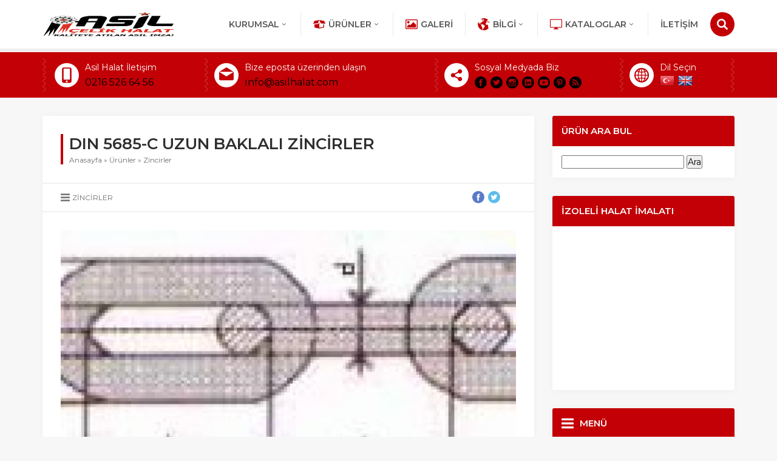

--- FILE ---
content_type: text/html; charset=UTF-8
request_url: https://www.asilhalat.com/din-5685-c-uzun-baklali-zincirler/
body_size: 77290
content:
<!DOCTYPE html>
<html dir="ltr" lang="tr"
	prefix="og: https://ogp.me/ns#"  >
<head>
<meta name="viewport" content="width=device-width, initial-scale=1" />
<meta charset="UTF-8" />
<link href="https://fonts.googleapis.com/css?family=Montserrat:Montserrat:300:400,400i,600,700&amp;subset=latin-ext" rel="stylesheet">
<link rel="stylesheet" type="text/css" href="https://www.asilhalat.com/wp-content/themes/atlas/style.php?color1=c20006&amp;color2=000000" media="all" />
<link rel="shortcut icon" href="http://www.asilhalat.com/wp-content/uploads/2019/06/favicon_ico.png" type="image/x-icon">
<!--[if lt IE 9]>
<script src="https://www.asilhalat.com/wp-content/themes/atlas/scripts/html5shiv.js"></script>
<![endif]-->
	<link rel="image_src" href=""/>
	<link rel="canonical" href="https://www.asilhalat.com/din-5685-c-uzun-baklali-zincirler/" />
	<meta property="og:type" content="article" />
	<meta property="og:description" content="DIN 5685-C UZUN BAKLALI ZİNCİRLER DIN 5685-C UZUN BAKLALI ZİNCİRLER DIN 5685-C UZUN BAKLALI ZİNCİRLER ÖZELLİK TABLOSU TEL ÇAPI d mm. BAKLA BOYU t mm. DIŞ GENİŞLİK B2 Max. mm. AĞIRLIK Kg/m TAŞIMA YÜKÜ Kg. Max. KOPMA YÜKÜ KN Min. 5 35 20 0,43 195 7,75 6 42 24 0,63 290 11,5 7 49 28 " />
	<meta property="og:title" content="DIN 5685-C UZUN BAKLALI ZİNCİRLER" />
	<meta property="og:image" content="" />
	<meta property="og:url" content="https://www.asilhalat.com/din-5685-c-uzun-baklali-zincirler/" />
	<meta property="og:image:width" content="450"/>
	<meta property="og:image:height" content="298"/>

<title>DIN 5685-C UZUN BAKLALI ZİNCİRLER | Asil Halat İmalat Sanayi, Çelik Halat, İp Halat, Gemi Halatı, Halat Ekleri, Zincir ve Paslanmaz Çelik Ürünler</title>

		<!-- All in One SEO 4.3.3 - aioseo.com -->
		<meta name="robots" content="max-image-preview:large" />
		<link rel="canonical" href="https://www.asilhalat.com/din-5685-c-uzun-baklali-zincirler/" />
		<meta name="generator" content="All in One SEO (AIOSEO) 4.3.3 " />
		<meta property="og:locale" content="tr_TR" />
		<meta property="og:site_name" content="Asil Halat İmalat Sanayi, Çelik Halat, İp Halat, Gemi Halatı, Halat Ekleri, Zincir ve Paslanmaz Çelik Ürünler | Çelik Halat Ekipmanları, Kaldırma, Taşıma ve Sabitleme Ürünleri" />
		<meta property="og:type" content="article" />
		<meta property="og:title" content="DIN 5685-C UZUN BAKLALI ZİNCİRLER | Asil Halat İmalat Sanayi, Çelik Halat, İp Halat, Gemi Halatı, Halat Ekleri, Zincir ve Paslanmaz Çelik Ürünler" />
		<meta property="og:url" content="https://www.asilhalat.com/din-5685-c-uzun-baklali-zincirler/" />
		<meta property="article:published_time" content="2010-03-31T12:07:46+00:00" />
		<meta property="article:modified_time" content="2010-03-31T12:07:46+00:00" />
		<meta name="twitter:card" content="summary" />
		<meta name="twitter:title" content="DIN 5685-C UZUN BAKLALI ZİNCİRLER | Asil Halat İmalat Sanayi, Çelik Halat, İp Halat, Gemi Halatı, Halat Ekleri, Zincir ve Paslanmaz Çelik Ürünler" />
		<script type="application/ld+json" class="aioseo-schema">
			{"@context":"https:\/\/schema.org","@graph":[{"@type":"Article","@id":"https:\/\/www.asilhalat.com\/din-5685-c-uzun-baklali-zincirler\/#article","name":"DIN 5685-C UZUN BAKLALI Z\u0130NC\u0130RLER | Asil Halat \u0130malat Sanayi, \u00c7elik Halat, \u0130p Halat, Gemi Halat\u0131, Halat Ekleri, Zincir ve Paslanmaz \u00c7elik \u00dcr\u00fcnler","headline":"DIN 5685-C UZUN BAKLALI Z\u0130NC\u0130RLER","author":{"@id":"https:\/\/www.asilhalat.com\/author\/asilhalat\/#author"},"publisher":{"@id":"https:\/\/www.asilhalat.com\/#organization"},"image":{"@type":"ImageObject","url":"http:\/\/www.asilhalat.com\/wp-content\/uploads\/2010\/03\/din_5685-uzun2-300x87.jpg","@id":"https:\/\/www.asilhalat.com\/#articleImage"},"datePublished":"2010-03-31T12:07:46+03:00","dateModified":"2010-03-31T12:07:46+03:00","inLanguage":"tr-TR","commentCount":1,"mainEntityOfPage":{"@id":"https:\/\/www.asilhalat.com\/din-5685-c-uzun-baklali-zincirler\/#webpage"},"isPartOf":{"@id":"https:\/\/www.asilhalat.com\/din-5685-c-uzun-baklali-zincirler\/#webpage"},"articleSection":"Zincirler, uzun baklal\u0131 zincir, zincir, baklal\u0131 zincir, DIN 5685, d\u0131n 5685 baklal\u0131 zincir, din 5685 uzun baklal\u0131 zincir"},{"@type":"BreadcrumbList","@id":"https:\/\/www.asilhalat.com\/din-5685-c-uzun-baklali-zincirler\/#breadcrumblist","itemListElement":[{"@type":"ListItem","@id":"https:\/\/www.asilhalat.com\/#listItem","position":1,"item":{"@type":"WebPage","@id":"https:\/\/www.asilhalat.com\/","name":"Ev","description":"\u00c7elik Halat Ekipmanlar\u0131, Kald\u0131rma, Ta\u015f\u0131ma ve Sabitleme \u00dcr\u00fcnleri","url":"https:\/\/www.asilhalat.com\/"},"nextItem":"https:\/\/www.asilhalat.com\/din-5685-c-uzun-baklali-zincirler\/#listItem"},{"@type":"ListItem","@id":"https:\/\/www.asilhalat.com\/din-5685-c-uzun-baklali-zincirler\/#listItem","position":2,"item":{"@type":"WebPage","@id":"https:\/\/www.asilhalat.com\/din-5685-c-uzun-baklali-zincirler\/","name":"DIN 5685-C UZUN BAKLALI Z\u0130NC\u0130RLER","url":"https:\/\/www.asilhalat.com\/din-5685-c-uzun-baklali-zincirler\/"},"previousItem":"https:\/\/www.asilhalat.com\/#listItem"}]},{"@type":"Organization","@id":"https:\/\/www.asilhalat.com\/#organization","name":"Asil Halat \u0130malat Sanayi, \u00c7elik Halat, \u0130p Halat, Gemi Halat\u0131, Halat Ekleri, Zincir ve Paslanmaz \u00c7elik \u00dcr\u00fcnler","url":"https:\/\/www.asilhalat.com\/"},{"@type":"Person","@id":"https:\/\/www.asilhalat.com\/author\/asilhalat\/#author","url":"https:\/\/www.asilhalat.com\/author\/asilhalat\/","name":"asilhalat","image":{"@type":"ImageObject","@id":"https:\/\/www.asilhalat.com\/din-5685-c-uzun-baklali-zincirler\/#authorImage","url":"https:\/\/secure.gravatar.com\/avatar\/ccd88b62b3e752726f8b8c51e1a037a79f18dd4adf2e38df046db2aaf7fc621d?s=96&d=mm&r=g","width":96,"height":96,"caption":"asilhalat"}},{"@type":"WebPage","@id":"https:\/\/www.asilhalat.com\/din-5685-c-uzun-baklali-zincirler\/#webpage","url":"https:\/\/www.asilhalat.com\/din-5685-c-uzun-baklali-zincirler\/","name":"DIN 5685-C UZUN BAKLALI Z\u0130NC\u0130RLER | Asil Halat \u0130malat Sanayi, \u00c7elik Halat, \u0130p Halat, Gemi Halat\u0131, Halat Ekleri, Zincir ve Paslanmaz \u00c7elik \u00dcr\u00fcnler","inLanguage":"tr-TR","isPartOf":{"@id":"https:\/\/www.asilhalat.com\/#website"},"breadcrumb":{"@id":"https:\/\/www.asilhalat.com\/din-5685-c-uzun-baklali-zincirler\/#breadcrumblist"},"author":{"@id":"https:\/\/www.asilhalat.com\/author\/asilhalat\/#author"},"creator":{"@id":"https:\/\/www.asilhalat.com\/author\/asilhalat\/#author"},"datePublished":"2010-03-31T12:07:46+03:00","dateModified":"2010-03-31T12:07:46+03:00"},{"@type":"WebSite","@id":"https:\/\/www.asilhalat.com\/#website","url":"https:\/\/www.asilhalat.com\/","name":"Asil Halat \u0130malat Sanayi, \u00c7elik Halat, \u0130p Halat, Gemi Halat\u0131, Halat Ekleri, Zincir ve Paslanmaz \u00c7elik \u00dcr\u00fcnler","description":"\u00c7elik Halat Ekipmanlar\u0131, Kald\u0131rma, Ta\u015f\u0131ma ve Sabitleme \u00dcr\u00fcnleri","inLanguage":"tr-TR","publisher":{"@id":"https:\/\/www.asilhalat.com\/#organization"}}]}
		</script>
		<!-- All in One SEO -->

<link rel='dns-prefetch' href='//ajax.googleapis.com' />
<link rel="alternate" type="application/rss+xml" title="Asil Halat İmalat Sanayi, Çelik Halat, İp Halat, Gemi Halatı, Halat Ekleri, Zincir ve Paslanmaz Çelik Ürünler &raquo; DIN 5685-C UZUN BAKLALI ZİNCİRLER yorum akışı" href="https://www.asilhalat.com/din-5685-c-uzun-baklali-zincirler/feed/" />
<link rel="alternate" title="oEmbed (JSON)" type="application/json+oembed" href="https://www.asilhalat.com/wp-json/oembed/1.0/embed?url=https%3A%2F%2Fwww.asilhalat.com%2Fdin-5685-c-uzun-baklali-zincirler%2F" />
<link rel="alternate" title="oEmbed (XML)" type="text/xml+oembed" href="https://www.asilhalat.com/wp-json/oembed/1.0/embed?url=https%3A%2F%2Fwww.asilhalat.com%2Fdin-5685-c-uzun-baklali-zincirler%2F&#038;format=xml" />
<style id='wp-img-auto-sizes-contain-inline-css' type='text/css'>
img:is([sizes=auto i],[sizes^="auto," i]){contain-intrinsic-size:3000px 1500px}
/*# sourceURL=wp-img-auto-sizes-contain-inline-css */
</style>
<style id='wp-emoji-styles-inline-css' type='text/css'>

	img.wp-smiley, img.emoji {
		display: inline !important;
		border: none !important;
		box-shadow: none !important;
		height: 1em !important;
		width: 1em !important;
		margin: 0 0.07em !important;
		vertical-align: -0.1em !important;
		background: none !important;
		padding: 0 !important;
	}
/*# sourceURL=wp-emoji-styles-inline-css */
</style>
<style id='wp-block-library-inline-css' type='text/css'>
:root{--wp-block-synced-color:#7a00df;--wp-block-synced-color--rgb:122,0,223;--wp-bound-block-color:var(--wp-block-synced-color);--wp-editor-canvas-background:#ddd;--wp-admin-theme-color:#007cba;--wp-admin-theme-color--rgb:0,124,186;--wp-admin-theme-color-darker-10:#006ba1;--wp-admin-theme-color-darker-10--rgb:0,107,160.5;--wp-admin-theme-color-darker-20:#005a87;--wp-admin-theme-color-darker-20--rgb:0,90,135;--wp-admin-border-width-focus:2px}@media (min-resolution:192dpi){:root{--wp-admin-border-width-focus:1.5px}}.wp-element-button{cursor:pointer}:root .has-very-light-gray-background-color{background-color:#eee}:root .has-very-dark-gray-background-color{background-color:#313131}:root .has-very-light-gray-color{color:#eee}:root .has-very-dark-gray-color{color:#313131}:root .has-vivid-green-cyan-to-vivid-cyan-blue-gradient-background{background:linear-gradient(135deg,#00d084,#0693e3)}:root .has-purple-crush-gradient-background{background:linear-gradient(135deg,#34e2e4,#4721fb 50%,#ab1dfe)}:root .has-hazy-dawn-gradient-background{background:linear-gradient(135deg,#faaca8,#dad0ec)}:root .has-subdued-olive-gradient-background{background:linear-gradient(135deg,#fafae1,#67a671)}:root .has-atomic-cream-gradient-background{background:linear-gradient(135deg,#fdd79a,#004a59)}:root .has-nightshade-gradient-background{background:linear-gradient(135deg,#330968,#31cdcf)}:root .has-midnight-gradient-background{background:linear-gradient(135deg,#020381,#2874fc)}:root{--wp--preset--font-size--normal:16px;--wp--preset--font-size--huge:42px}.has-regular-font-size{font-size:1em}.has-larger-font-size{font-size:2.625em}.has-normal-font-size{font-size:var(--wp--preset--font-size--normal)}.has-huge-font-size{font-size:var(--wp--preset--font-size--huge)}.has-text-align-center{text-align:center}.has-text-align-left{text-align:left}.has-text-align-right{text-align:right}.has-fit-text{white-space:nowrap!important}#end-resizable-editor-section{display:none}.aligncenter{clear:both}.items-justified-left{justify-content:flex-start}.items-justified-center{justify-content:center}.items-justified-right{justify-content:flex-end}.items-justified-space-between{justify-content:space-between}.screen-reader-text{border:0;clip-path:inset(50%);height:1px;margin:-1px;overflow:hidden;padding:0;position:absolute;width:1px;word-wrap:normal!important}.screen-reader-text:focus{background-color:#ddd;clip-path:none;color:#444;display:block;font-size:1em;height:auto;left:5px;line-height:normal;padding:15px 23px 14px;text-decoration:none;top:5px;width:auto;z-index:100000}html :where(.has-border-color){border-style:solid}html :where([style*=border-top-color]){border-top-style:solid}html :where([style*=border-right-color]){border-right-style:solid}html :where([style*=border-bottom-color]){border-bottom-style:solid}html :where([style*=border-left-color]){border-left-style:solid}html :where([style*=border-width]){border-style:solid}html :where([style*=border-top-width]){border-top-style:solid}html :where([style*=border-right-width]){border-right-style:solid}html :where([style*=border-bottom-width]){border-bottom-style:solid}html :where([style*=border-left-width]){border-left-style:solid}html :where(img[class*=wp-image-]){height:auto;max-width:100%}:where(figure){margin:0 0 1em}html :where(.is-position-sticky){--wp-admin--admin-bar--position-offset:var(--wp-admin--admin-bar--height,0px)}@media screen and (max-width:600px){html :where(.is-position-sticky){--wp-admin--admin-bar--position-offset:0px}}

/*# sourceURL=wp-block-library-inline-css */
</style><style id='global-styles-inline-css' type='text/css'>
:root{--wp--preset--aspect-ratio--square: 1;--wp--preset--aspect-ratio--4-3: 4/3;--wp--preset--aspect-ratio--3-4: 3/4;--wp--preset--aspect-ratio--3-2: 3/2;--wp--preset--aspect-ratio--2-3: 2/3;--wp--preset--aspect-ratio--16-9: 16/9;--wp--preset--aspect-ratio--9-16: 9/16;--wp--preset--color--black: #000000;--wp--preset--color--cyan-bluish-gray: #abb8c3;--wp--preset--color--white: #ffffff;--wp--preset--color--pale-pink: #f78da7;--wp--preset--color--vivid-red: #cf2e2e;--wp--preset--color--luminous-vivid-orange: #ff6900;--wp--preset--color--luminous-vivid-amber: #fcb900;--wp--preset--color--light-green-cyan: #7bdcb5;--wp--preset--color--vivid-green-cyan: #00d084;--wp--preset--color--pale-cyan-blue: #8ed1fc;--wp--preset--color--vivid-cyan-blue: #0693e3;--wp--preset--color--vivid-purple: #9b51e0;--wp--preset--gradient--vivid-cyan-blue-to-vivid-purple: linear-gradient(135deg,rgb(6,147,227) 0%,rgb(155,81,224) 100%);--wp--preset--gradient--light-green-cyan-to-vivid-green-cyan: linear-gradient(135deg,rgb(122,220,180) 0%,rgb(0,208,130) 100%);--wp--preset--gradient--luminous-vivid-amber-to-luminous-vivid-orange: linear-gradient(135deg,rgb(252,185,0) 0%,rgb(255,105,0) 100%);--wp--preset--gradient--luminous-vivid-orange-to-vivid-red: linear-gradient(135deg,rgb(255,105,0) 0%,rgb(207,46,46) 100%);--wp--preset--gradient--very-light-gray-to-cyan-bluish-gray: linear-gradient(135deg,rgb(238,238,238) 0%,rgb(169,184,195) 100%);--wp--preset--gradient--cool-to-warm-spectrum: linear-gradient(135deg,rgb(74,234,220) 0%,rgb(151,120,209) 20%,rgb(207,42,186) 40%,rgb(238,44,130) 60%,rgb(251,105,98) 80%,rgb(254,248,76) 100%);--wp--preset--gradient--blush-light-purple: linear-gradient(135deg,rgb(255,206,236) 0%,rgb(152,150,240) 100%);--wp--preset--gradient--blush-bordeaux: linear-gradient(135deg,rgb(254,205,165) 0%,rgb(254,45,45) 50%,rgb(107,0,62) 100%);--wp--preset--gradient--luminous-dusk: linear-gradient(135deg,rgb(255,203,112) 0%,rgb(199,81,192) 50%,rgb(65,88,208) 100%);--wp--preset--gradient--pale-ocean: linear-gradient(135deg,rgb(255,245,203) 0%,rgb(182,227,212) 50%,rgb(51,167,181) 100%);--wp--preset--gradient--electric-grass: linear-gradient(135deg,rgb(202,248,128) 0%,rgb(113,206,126) 100%);--wp--preset--gradient--midnight: linear-gradient(135deg,rgb(2,3,129) 0%,rgb(40,116,252) 100%);--wp--preset--font-size--small: 13px;--wp--preset--font-size--medium: 20px;--wp--preset--font-size--large: 36px;--wp--preset--font-size--x-large: 42px;--wp--preset--spacing--20: 0.44rem;--wp--preset--spacing--30: 0.67rem;--wp--preset--spacing--40: 1rem;--wp--preset--spacing--50: 1.5rem;--wp--preset--spacing--60: 2.25rem;--wp--preset--spacing--70: 3.38rem;--wp--preset--spacing--80: 5.06rem;--wp--preset--shadow--natural: 6px 6px 9px rgba(0, 0, 0, 0.2);--wp--preset--shadow--deep: 12px 12px 50px rgba(0, 0, 0, 0.4);--wp--preset--shadow--sharp: 6px 6px 0px rgba(0, 0, 0, 0.2);--wp--preset--shadow--outlined: 6px 6px 0px -3px rgb(255, 255, 255), 6px 6px rgb(0, 0, 0);--wp--preset--shadow--crisp: 6px 6px 0px rgb(0, 0, 0);}:where(.is-layout-flex){gap: 0.5em;}:where(.is-layout-grid){gap: 0.5em;}body .is-layout-flex{display: flex;}.is-layout-flex{flex-wrap: wrap;align-items: center;}.is-layout-flex > :is(*, div){margin: 0;}body .is-layout-grid{display: grid;}.is-layout-grid > :is(*, div){margin: 0;}:where(.wp-block-columns.is-layout-flex){gap: 2em;}:where(.wp-block-columns.is-layout-grid){gap: 2em;}:where(.wp-block-post-template.is-layout-flex){gap: 1.25em;}:where(.wp-block-post-template.is-layout-grid){gap: 1.25em;}.has-black-color{color: var(--wp--preset--color--black) !important;}.has-cyan-bluish-gray-color{color: var(--wp--preset--color--cyan-bluish-gray) !important;}.has-white-color{color: var(--wp--preset--color--white) !important;}.has-pale-pink-color{color: var(--wp--preset--color--pale-pink) !important;}.has-vivid-red-color{color: var(--wp--preset--color--vivid-red) !important;}.has-luminous-vivid-orange-color{color: var(--wp--preset--color--luminous-vivid-orange) !important;}.has-luminous-vivid-amber-color{color: var(--wp--preset--color--luminous-vivid-amber) !important;}.has-light-green-cyan-color{color: var(--wp--preset--color--light-green-cyan) !important;}.has-vivid-green-cyan-color{color: var(--wp--preset--color--vivid-green-cyan) !important;}.has-pale-cyan-blue-color{color: var(--wp--preset--color--pale-cyan-blue) !important;}.has-vivid-cyan-blue-color{color: var(--wp--preset--color--vivid-cyan-blue) !important;}.has-vivid-purple-color{color: var(--wp--preset--color--vivid-purple) !important;}.has-black-background-color{background-color: var(--wp--preset--color--black) !important;}.has-cyan-bluish-gray-background-color{background-color: var(--wp--preset--color--cyan-bluish-gray) !important;}.has-white-background-color{background-color: var(--wp--preset--color--white) !important;}.has-pale-pink-background-color{background-color: var(--wp--preset--color--pale-pink) !important;}.has-vivid-red-background-color{background-color: var(--wp--preset--color--vivid-red) !important;}.has-luminous-vivid-orange-background-color{background-color: var(--wp--preset--color--luminous-vivid-orange) !important;}.has-luminous-vivid-amber-background-color{background-color: var(--wp--preset--color--luminous-vivid-amber) !important;}.has-light-green-cyan-background-color{background-color: var(--wp--preset--color--light-green-cyan) !important;}.has-vivid-green-cyan-background-color{background-color: var(--wp--preset--color--vivid-green-cyan) !important;}.has-pale-cyan-blue-background-color{background-color: var(--wp--preset--color--pale-cyan-blue) !important;}.has-vivid-cyan-blue-background-color{background-color: var(--wp--preset--color--vivid-cyan-blue) !important;}.has-vivid-purple-background-color{background-color: var(--wp--preset--color--vivid-purple) !important;}.has-black-border-color{border-color: var(--wp--preset--color--black) !important;}.has-cyan-bluish-gray-border-color{border-color: var(--wp--preset--color--cyan-bluish-gray) !important;}.has-white-border-color{border-color: var(--wp--preset--color--white) !important;}.has-pale-pink-border-color{border-color: var(--wp--preset--color--pale-pink) !important;}.has-vivid-red-border-color{border-color: var(--wp--preset--color--vivid-red) !important;}.has-luminous-vivid-orange-border-color{border-color: var(--wp--preset--color--luminous-vivid-orange) !important;}.has-luminous-vivid-amber-border-color{border-color: var(--wp--preset--color--luminous-vivid-amber) !important;}.has-light-green-cyan-border-color{border-color: var(--wp--preset--color--light-green-cyan) !important;}.has-vivid-green-cyan-border-color{border-color: var(--wp--preset--color--vivid-green-cyan) !important;}.has-pale-cyan-blue-border-color{border-color: var(--wp--preset--color--pale-cyan-blue) !important;}.has-vivid-cyan-blue-border-color{border-color: var(--wp--preset--color--vivid-cyan-blue) !important;}.has-vivid-purple-border-color{border-color: var(--wp--preset--color--vivid-purple) !important;}.has-vivid-cyan-blue-to-vivid-purple-gradient-background{background: var(--wp--preset--gradient--vivid-cyan-blue-to-vivid-purple) !important;}.has-light-green-cyan-to-vivid-green-cyan-gradient-background{background: var(--wp--preset--gradient--light-green-cyan-to-vivid-green-cyan) !important;}.has-luminous-vivid-amber-to-luminous-vivid-orange-gradient-background{background: var(--wp--preset--gradient--luminous-vivid-amber-to-luminous-vivid-orange) !important;}.has-luminous-vivid-orange-to-vivid-red-gradient-background{background: var(--wp--preset--gradient--luminous-vivid-orange-to-vivid-red) !important;}.has-very-light-gray-to-cyan-bluish-gray-gradient-background{background: var(--wp--preset--gradient--very-light-gray-to-cyan-bluish-gray) !important;}.has-cool-to-warm-spectrum-gradient-background{background: var(--wp--preset--gradient--cool-to-warm-spectrum) !important;}.has-blush-light-purple-gradient-background{background: var(--wp--preset--gradient--blush-light-purple) !important;}.has-blush-bordeaux-gradient-background{background: var(--wp--preset--gradient--blush-bordeaux) !important;}.has-luminous-dusk-gradient-background{background: var(--wp--preset--gradient--luminous-dusk) !important;}.has-pale-ocean-gradient-background{background: var(--wp--preset--gradient--pale-ocean) !important;}.has-electric-grass-gradient-background{background: var(--wp--preset--gradient--electric-grass) !important;}.has-midnight-gradient-background{background: var(--wp--preset--gradient--midnight) !important;}.has-small-font-size{font-size: var(--wp--preset--font-size--small) !important;}.has-medium-font-size{font-size: var(--wp--preset--font-size--medium) !important;}.has-large-font-size{font-size: var(--wp--preset--font-size--large) !important;}.has-x-large-font-size{font-size: var(--wp--preset--font-size--x-large) !important;}
/*# sourceURL=global-styles-inline-css */
</style>

<style id='classic-theme-styles-inline-css' type='text/css'>
/*! This file is auto-generated */
.wp-block-button__link{color:#fff;background-color:#32373c;border-radius:9999px;box-shadow:none;text-decoration:none;padding:calc(.667em + 2px) calc(1.333em + 2px);font-size:1.125em}.wp-block-file__button{background:#32373c;color:#fff;text-decoration:none}
/*# sourceURL=/wp-includes/css/classic-themes.min.css */
</style>
<link rel='stylesheet' id='contact-form-7-css' href='https://www.asilhalat.com/wp-content/plugins/contact-form-7/includes/css/styles.css?ver=5.7.4' type='text/css' media='all' />
<link rel='stylesheet' id='rs-plugin-settings-css' href='https://www.asilhalat.com/wp-content/plugins/revslider/public/assets/css/settings.css?ver=5.4.7.3' type='text/css' media='all' />
<style id='rs-plugin-settings-inline-css' type='text/css'>
#rs-demo-id {}
/*# sourceURL=rs-plugin-settings-inline-css */
</style>
<script type="text/javascript" src="https://ajax.googleapis.com/ajax/libs/jquery/2.2.0/jquery.min.js" id="jquery-js"></script>
<script type="text/javascript" src="https://www.asilhalat.com/wp-content/plugins/revslider/public/assets/js/jquery.themepunch.tools.min.js?ver=5.4.7.3" id="tp-tools-js"></script>
<script type="text/javascript" src="https://www.asilhalat.com/wp-content/plugins/revslider/public/assets/js/jquery.themepunch.revolution.min.js?ver=5.4.7.3" id="revmin-js"></script>
<link rel="https://api.w.org/" href="https://www.asilhalat.com/wp-json/" /><link rel="alternate" title="JSON" type="application/json" href="https://www.asilhalat.com/wp-json/wp/v2/posts/1580" /><link rel="EditURI" type="application/rsd+xml" title="RSD" href="https://www.asilhalat.com/xmlrpc.php?rsd" />
<link rel='shortlink' href='https://www.asilhalat.com/?p=1580' />
<meta name="generator" content="Powered by Slider Revolution 5.4.7.3 - responsive, Mobile-Friendly Slider Plugin for WordPress with comfortable drag and drop interface." />
<script type="text/javascript">function setREVStartSize(e){									
						try{ e.c=jQuery(e.c);var i=jQuery(window).width(),t=9999,r=0,n=0,l=0,f=0,s=0,h=0;
							if(e.responsiveLevels&&(jQuery.each(e.responsiveLevels,function(e,f){f>i&&(t=r=f,l=e),i>f&&f>r&&(r=f,n=e)}),t>r&&(l=n)),f=e.gridheight[l]||e.gridheight[0]||e.gridheight,s=e.gridwidth[l]||e.gridwidth[0]||e.gridwidth,h=i/s,h=h>1?1:h,f=Math.round(h*f),"fullscreen"==e.sliderLayout){var u=(e.c.width(),jQuery(window).height());if(void 0!=e.fullScreenOffsetContainer){var c=e.fullScreenOffsetContainer.split(",");if (c) jQuery.each(c,function(e,i){u=jQuery(i).length>0?u-jQuery(i).outerHeight(!0):u}),e.fullScreenOffset.split("%").length>1&&void 0!=e.fullScreenOffset&&e.fullScreenOffset.length>0?u-=jQuery(window).height()*parseInt(e.fullScreenOffset,0)/100:void 0!=e.fullScreenOffset&&e.fullScreenOffset.length>0&&(u-=parseInt(e.fullScreenOffset,0))}f=u}else void 0!=e.minHeight&&f<e.minHeight&&(f=e.minHeight);e.c.closest(".rev_slider_wrapper").css({height:f})					
						}catch(d){console.log("Failure at Presize of Slider:"+d)}						
					};</script>
</head>
<body class="wp-singular post-template-default single single-post postid-1580 single-format-standard wp-theme-atlas desktop stickyMenu sidebarRight safirColor">

<header>
	<div id="header">
		<div class="innerContainer">
			<div id="logo">
								<span><a href="https://www.asilhalat.com">

					<img class="desktop" src="http://www.asilhalat.com/asil-halat-logo.jpg" alt="Asil Halat İmalat Sanayi, Çelik Halat, İp Halat, Gemi Halatı, Halat Ekleri, Zincir ve Paslanmaz Çelik Ürünler" title="Asil Halat İmalat Sanayi, Çelik Halat, İp Halat, Gemi Halatı, Halat Ekleri, Zincir ve Paslanmaz Çelik Ürünler - Anasayfa" width="167" height="30" />

					<img class="mobile" src="http://www.asilhalat.com/wp-content/uploads/2019/06/favicon_ico.png" alt="Asil Halat İmalat Sanayi, Çelik Halat, İp Halat, Gemi Halatı, Halat Ekleri, Zincir ve Paslanmaz Çelik Ürünler" title="Asil Halat İmalat Sanayi, Çelik Halat, İp Halat, Gemi Halatı, Halat Ekleri, Zincir ve Paslanmaz Çelik Ürünler - Anasayfa" width="167" height="30" />

				</a></span>			</div>
			<div id="menuGroup">
				<div id="menu">
					<ul id="menu-ana-menu" class="menu"><li id="menu-item-2414" class="kimlik menu-item menu-item-type-custom menu-item-object-custom menu-item-has-children menu-item-2414"><a href="#">KURUMSAL</a>
<ul class="sub-menu">
	<li id="menu-item-2527" class="kullanici menu-item menu-item-type-post_type menu-item-object-page menu-item-2527"><a href="https://www.asilhalat.com/hakkimizda/">Hakkımızda</a></li>
	<li id="menu-item-2530" class="gazete menu-item menu-item-type-post_type menu-item-object-page menu-item-2530"><a href="https://www.asilhalat.com/basinda-biz/">Basında Biz</a></li>
	<li id="menu-item-2529" class="kurumsal menu-item menu-item-type-post_type menu-item-object-page menu-item-2529"><a href="https://www.asilhalat.com/ekibimiz-2/">ASİL ÇELİK HALAT EKİBİ</a></li>
	<li id="menu-item-2531" class="basari menu-item menu-item-type-post_type menu-item-object-page menu-item-2531"><a href="https://www.asilhalat.com/sertifikalarimiz/">Sertifikalarımız</a></li>
	<li id="menu-item-2532" class="anlasma menu-item menu-item-type-post_type menu-item-object-page menu-item-2532"><a href="https://www.asilhalat.com/cozum-ortaklarimiz/">Çözüm Ortaklarımız</a></li>
	<li id="menu-item-2522" class="liste menu-item menu-item-type-post_type menu-item-object-page menu-item-2522"><a href="https://www.asilhalat.com/referanslarimiz/">REFERANSLARIMIZ</a></li>
</ul>
</li>
<li id="menu-item-2416" class="urun menu-item menu-item-type-taxonomy menu-item-object-category menu-item-has-children menu-item-2416"><a href="https://www.asilhalat.com/category/urunler/">Ürünler</a>
<ul class="sub-menu">
	<li id="menu-item-2419" class="yildiz menu-item menu-item-type-taxonomy menu-item-object-category menu-item-has-children menu-item-2419"><a href="https://www.asilhalat.com/category/urunler/celik-halatlar/">Çelik Halatlar</a>
	<ul class="sub-menu">
		<li id="menu-item-2461" class="menu-item menu-item-type-taxonomy menu-item-object-category menu-item-2461"><a href="https://www.asilhalat.com/category/urunler/celik-halatlar/">Tüm Çelik Halatlar</a></li>
		<li id="menu-item-2445" class="menu-item menu-item-type-taxonomy menu-item-object-category menu-item-2445"><a href="https://www.asilhalat.com/category/urunler/celik-halatlar/monotoron-celik-halatlar/">Monotoron Çelik Halatlar</a></li>
		<li id="menu-item-2444" class="menu-item menu-item-type-taxonomy menu-item-object-category menu-item-2444"><a href="https://www.asilhalat.com/category/urunler/celik-halatlar/kendir-ozlu-celik-halatlar/">Kendir Özlü Çelik Halatlar</a></li>
		<li id="menu-item-2443" class="menu-item menu-item-type-taxonomy menu-item-object-category menu-item-2443"><a href="https://www.asilhalat.com/category/urunler/celik-halatlar/celik-ozlu-celik-halatlar/">Çelik Özlü Çelik Halatlar</a></li>
		<li id="menu-item-2456" class="menu-item menu-item-type-taxonomy menu-item-object-category menu-item-2456"><a href="https://www.asilhalat.com/category/urunler/celik-halatlar/pvc-izoleli-celik-halatlar/">Pvc İzoleli Çelik Halatlar</a></li>
		<li id="menu-item-2446" class="menu-item menu-item-type-taxonomy menu-item-object-category menu-item-2446"><a href="https://www.asilhalat.com/category/urunler/celik-halatlar/yuksek-mukavemetli-ozel-halatlar/">Yüksek Mukavemetli Özel Halatlar</a></li>
		<li id="menu-item-2462" class="menu-item menu-item-type-taxonomy menu-item-object-category menu-item-2462"><a href="https://www.asilhalat.com/category/urunler/celik-halatlar/paslanmaz-krom-celik-halatlar/">Paslanmaz Krom Çelik Halatlar</a></li>
	</ul>
</li>
	<li id="menu-item-2417" class="yildiz menu-item menu-item-type-taxonomy menu-item-object-category menu-item-has-children menu-item-2417"><a href="https://www.asilhalat.com/category/urunler/sapanlar/">Sapanlar</a>
	<ul class="sub-menu">
		<li id="menu-item-2450" class="menu-item menu-item-type-taxonomy menu-item-object-category menu-item-2450"><a href="https://www.asilhalat.com/category/urunler/sapanlar/celik-halat-sapanlar/">Çelik Halat Sapanlar</a></li>
		<li id="menu-item-2451" class="menu-item menu-item-type-taxonomy menu-item-object-category menu-item-has-children menu-item-2451"><a href="https://www.asilhalat.com/category/urunler/sapanlar/polyester-sapanlar/">Polyester Sapanlar</a>
		<ul class="sub-menu">
			<li id="menu-item-2434" class="menu-item menu-item-type-taxonomy menu-item-object-category menu-item-2434"><a href="https://www.asilhalat.com/category/urunler/sapanlar/polyester-sapanlar/gozlu-polyester-sapanlar/">Gözlü Polyester Sapanlar</a></li>
			<li id="menu-item-2436" class="menu-item menu-item-type-taxonomy menu-item-object-category menu-item-2436"><a href="https://www.asilhalat.com/category/urunler/sapanlar/polyester-sapanlar/sonsuz-polyester-sapanlar/">Sonsuz Polyester Sapanlar</a></li>
			<li id="menu-item-2438" class="menu-item menu-item-type-taxonomy menu-item-object-category menu-item-2438"><a href="https://www.asilhalat.com/category/urunler/sapanlar/polyester-sapanlar/tek-kullanimlik-sapanlar/">Tek Kullanımlık Sapanlar</a></li>
		</ul>
</li>
		<li id="menu-item-2452" class="menu-item menu-item-type-taxonomy menu-item-object-category menu-item-2452"><a href="https://www.asilhalat.com/category/urunler/sapanlar/zincir-sapanlar/">Zincir Sapanlar</a></li>
		<li id="menu-item-2435" class="menu-item menu-item-type-taxonomy menu-item-object-category menu-item-2435"><a href="https://www.asilhalat.com/category/urunler/sapanlar/polyester-sapanlar/ozel-sapanlar/">Özel Sapanlar</a></li>
	</ul>
</li>
	<li id="menu-item-2437" class="yildiz menu-item menu-item-type-taxonomy menu-item-object-category menu-item-2437"><a href="https://www.asilhalat.com/category/urunler/sapanlar/polyester-sapanlar/spanzetler/">Spanzetler</a></li>
	<li id="menu-item-2420" class="yildiz menu-item menu-item-type-taxonomy menu-item-object-category menu-item-2420"><a href="https://www.asilhalat.com/category/urunler/zincirler/">Zincirler</a></li>
	<li id="menu-item-2418" class="yildiz menu-item menu-item-type-taxonomy menu-item-object-category menu-item-2418"><a href="https://www.asilhalat.com/category/urunler/zincir-ekipmanlari/">Zincir Ekipmanları</a></li>
	<li id="menu-item-2421" class="yildiz menu-item menu-item-type-taxonomy menu-item-object-category menu-item-has-children menu-item-2421"><a href="https://www.asilhalat.com/category/urunler/celik-halat-ekipmanlari/">Çelik Halat Ekipmanları</a>
	<ul class="sub-menu">
		<li id="menu-item-2459" class="menu-item menu-item-type-taxonomy menu-item-object-category menu-item-2459"><a href="https://www.asilhalat.com/category/urunler/baglanti-elemanlari/">Bağlantı Elemanları</a></li>
		<li id="menu-item-2455" class="menu-item menu-item-type-taxonomy menu-item-object-category menu-item-2455"><a href="https://www.asilhalat.com/category/urunler/kancalar/">Kancalar</a></li>
		<li id="menu-item-2453" class="menu-item menu-item-type-taxonomy menu-item-object-category menu-item-2453"><a href="https://www.asilhalat.com/category/urunler/tonajli-kilitler/">Tonajlı Kilitler</a></li>
	</ul>
</li>
	<li id="menu-item-2454" class="yildiz menu-item menu-item-type-taxonomy menu-item-object-category menu-item-2454"><a href="https://www.asilhalat.com/category/urunler/kaldirma-ekipmanlari/">Kaldırma Ekipmanları</a></li>
	<li id="menu-item-2460" class="yildiz menu-item menu-item-type-taxonomy menu-item-object-category menu-item-2460"><a href="https://www.asilhalat.com/category/urunler/paslanmaz-baglanti-elemanlari/">Paslanmaz Bağlantı Elemanları</a></li>
	<li id="menu-item-2470" class="yildiz menu-item menu-item-type-taxonomy menu-item-object-category menu-item-2470"><a href="https://www.asilhalat.com/category/urunler/marin-urunler/">Marin Ürünler</a></li>
</ul>
</li>
<li id="menu-item-2528" class="foto menu-item menu-item-type-post_type menu-item-object-page menu-item-2528"><a href="https://www.asilhalat.com/asil-celik-halattan-goruntuler/">Galeri</a></li>
<li id="menu-item-2422" class="dunya menu-item menu-item-type-taxonomy menu-item-object-category menu-item-has-children menu-item-2422"><a href="https://www.asilhalat.com/category/bilgi/">Bilgi</a>
<ul class="sub-menu">
	<li id="menu-item-2595" class="menu-item menu-item-type-taxonomy menu-item-object-category menu-item-2595"><a href="https://www.asilhalat.com/category/bilgi/haberler/">Haberler</a></li>
	<li id="menu-item-2449" class="menu-item menu-item-type-taxonomy menu-item-object-category menu-item-2449"><a href="https://www.asilhalat.com/category/urunler/celik-halatlar/celik-halat-bilgi/">Çelik Halat Bilgiler</a></li>
	<li id="menu-item-2448" class="menu-item menu-item-type-taxonomy menu-item-object-category menu-item-2448"><a href="https://www.asilhalat.com/category/ornek-uygulamalar/">Örnek Uygulamalar</a></li>
	<li id="menu-item-2457" class="menu-item menu-item-type-taxonomy menu-item-object-category menu-item-2457"><a href="https://www.asilhalat.com/category/kampanyalar/">Kampanyalar</a></li>
</ul>
</li>
<li id="menu-item-2458" class="monitor menu-item menu-item-type-taxonomy menu-item-object-category menu-item-has-children menu-item-2458"><a href="https://www.asilhalat.com/category/kataloglarimiz/">KATALOGLAR</a>
<ul class="sub-menu">
	<li id="menu-item-2554" class="menu-item menu-item-type-post_type menu-item-object-page menu-item-2554"><a href="https://www.asilhalat.com/celik-halat-katalog/">Çelik Halat Kataloğu</a></li>
	<li id="menu-item-2559" class="menu-item menu-item-type-post_type menu-item-object-page menu-item-2559"><a href="https://www.asilhalat.com/halat-aksesuarlari-katalogu/">Halat Aksesuarları Kataloğu</a></li>
	<li id="menu-item-2558" class="menu-item menu-item-type-post_type menu-item-object-page menu-item-2558"><a href="https://www.asilhalat.com/sapan-cesitleri-katalogu/">Sapan Çeşitleri Kataloğu</a></li>
	<li id="menu-item-2561" class="menu-item menu-item-type-post_type menu-item-object-page menu-item-2561"><a href="https://www.asilhalat.com/sapanjet-spanzet-katalogu/">Sapanjet Spanzet Kataloğu</a></li>
	<li id="menu-item-2553" class="menu-item menu-item-type-post_type menu-item-object-page menu-item-2553"><a href="https://www.asilhalat.com/zincir-katalogu/">Zincir Kataloğu</a></li>
	<li id="menu-item-2551" class="menu-item menu-item-type-post_type menu-item-object-page menu-item-2551"><a href="https://www.asilhalat.com/zincir-baglanti-ekipmanlari-katalogu/">Zincir Bağlantı Ekipmanları Kataloğu</a></li>
	<li id="menu-item-2560" class="menu-item menu-item-type-post_type menu-item-object-page menu-item-2560"><a href="https://www.asilhalat.com/ip-halat-cesitleri-katalogu/">İp Halat Çeşitleri Kataloğu</a></li>
	<li id="menu-item-2552" class="menu-item menu-item-type-post_type menu-item-object-page menu-item-has-children menu-item-2552"><a href="https://www.asilhalat.com/paslanmaz-baglanti-elemanlari-katalogu/">Paslanmaz Bağlantı Elemanları Kataloğu</a>
	<ul class="sub-menu">
		<li id="menu-item-2565" class="menu-item menu-item-type-post_type menu-item-object-page menu-item-2565"><a href="https://www.asilhalat.com/marin-urunler-katalogu/">Marin Ürünler Kataloğu</a></li>
		<li id="menu-item-2562" class="menu-item menu-item-type-post_type menu-item-object-page menu-item-2562"><a href="https://www.asilhalat.com/paslanmaz-makara-kocboynuzu-katalogu/">Paslanmaz Makara Koçboynuzu Kataloğu</a></li>
		<li id="menu-item-2564" class="menu-item menu-item-type-post_type menu-item-object-page menu-item-2564"><a href="https://www.asilhalat.com/paslanmaz-mentese-katalogu/">Paslanmaz Menteşe Kataloğu</a></li>
		<li id="menu-item-2563" class="menu-item menu-item-type-post_type menu-item-object-page menu-item-2563"><a href="https://www.asilhalat.com/paslanmaz-fittings-katalogu/">Paslanmaz Fittings Kataloğu</a></li>
		<li id="menu-item-2566" class="menu-item menu-item-type-post_type menu-item-object-page menu-item-2566"><a href="https://www.asilhalat.com/paslanmaz-civata-katalogu/">Paslanmaz Civata Kataloğu</a></li>
	</ul>
</li>
	<li id="menu-item-2557" class="menu-item menu-item-type-post_type menu-item-object-page menu-item-2557"><a href="https://www.asilhalat.com/kar-zinciri-katalogu/">Kar Zinciri Katalogu</a></li>
	<li id="menu-item-2447" class="menu-item menu-item-type-custom menu-item-object-custom menu-item-2447"><a href="#">2019 Genel Fiyat Listesi</a></li>
</ul>
</li>
<li id="menu-item-2569" class="menu-item menu-item-type-post_type menu-item-object-page menu-item-2569"><a href="https://www.asilhalat.com/iletisim/">İLETİŞİM</a></li>
</ul>				</div>
				<div id="headerSearch">
					<form method="get" id="safir-searchform" action="https://www.asilhalat.com">
						<input type="text" name="s" id="s" value="Site içinde arama yap" onblur="if(this.value=='') this.value=this.defaultValue;" onfocus="if(this.value==this.defaultValue) this.value='';" />
						<button type="submit"></button>
					</form>
				</div>
			</div>
			<div id="mobileHeaderBlock">
															<a href="tel:02165266456" class="button phone"></a>
																								<a href="mailto:pazarlama@asilhalat.com" class="button email"></a>
																		<span class="button info"></span>
								<span class="button toggleMenu close"></span>
			</div>
		</div>

		
	</div>
</header>

<div id="infoBlock">
	<div class="innerContainer">
		<div class="table">
			<div class="row">
									<div class="cell phone">
						<div class="icon"></div>
						<div class="data">Asil Halat İletişim<br />
<a href=tel:02165266456>0216 526 64 56</a></div>
					</div>
													<div class="cell email">
						<div class="icon"></div>
						<div class="data">Bize eposta üzerinden ulaşın<br />
<a href=mailto:info@asilhalat.com>info@asilhalat.com</a></div>
					</div>
								<div class="cell social">
					<div class="icon"></div>
					<div class="data">
					Sosyal Medyada Biz										<ul class="safirSocial">
						<li class="facebook"><a rel="external" href="#asilhalat" title="Sitemizi Facebook üzerinden takip edin"></a></li><li class="twitter"><a rel="external" href="#" title="Sitemizi Twitter üzerinden takip edin"></a></li><li class="instagram"><a rel="external" href="#" title="Sitemizi Instagram üzerinden takip edin"></a></li><li class="linkedin"><a rel="external" href="#" title="Sitemizi Linkedin üzerinden takip edin"></a></li><li class="youtube"><a rel="external" href="#" title="Sitemizi Youtube üzerinden takip edin"></a></li><li class="pinterest"><a rel="external" href="#" title="Sitemizi Pinterest üzerinden takip edin"></a></li><li class="rss"><a rel="external" href="http://www.asilhalat.com/feed/" title="Sitemizi Rss üzerinden takip edin"></a></li>					</ul>
					</div>
				</div>
								<div class="cell language">
					<div class="icon"></div>
					<div class="data">
					Dil Seçin					<div id="languageSelector">
						<a href="http://www.asilhalat.com"><img src="https://www.asilhalat.com/wp-content/themes/atlas/images/flags/tr.png" width="24" height="24" alt="tr"></a><a href="http://www.asilhalat.com/en"><img src="https://www.asilhalat.com/wp-content/themes/atlas/images/flags/en.png" width="24" height="24" alt="en"></a>					</div>
					</div>
				</div>
							</div>
		</div>
	</div>
</div>


<div id="mobileMenuContainer"></div>

<div id="main" class="innerContainer">
	<div id="content" >

<div id="single" class="normal">

	<div class="safirBox">

		<div class="pageHeading">
			<div class="inner">
				<h1>DIN 5685-C UZUN BAKLALI ZİNCİRLER</h1>
				<div id="crumbs"><a href="https://www.asilhalat.com/">Anasayfa</a> &raquo; <a href="https://www.asilhalat.com/category/urunler/">Ürünler</a> &raquo; <a href="https://www.asilhalat.com/category/urunler/zincirler/">Zincirler</a></div>			</div>
		</div>

		<div class="metaBox">
					<div class="meta category"><div class="icon"></div><a href="https://www.asilhalat.com/category/urunler/zincirler/" >Zincirler</a></div>
						<div class="share safirSocial">
			<ul>
				<li class="facebook">
					<a rel="external" href="https://www.facebook.com/sharer/sharer.php?u=https://www.asilhalat.com/din-5685-c-uzun-baklali-zincirler/" title="Konuyu Facebook'ta Paylaş"></a>
				</li>
				<li class="twitter">
					<a rel="external" href="https://www.twitter.com/share?url=https://www.asilhalat.com/din-5685-c-uzun-baklali-zincirler/&amp;text=DIN 5685-C UZUN BAKLALI ZİNCİRLER" title="Konuyu Twitter'da Paylaş"></a>
				</li>
				<li class="google">
					<a rel="external" href="https://plus.google.com/share?url=https://www.asilhalat.com/din-5685-c-uzun-baklali-zincirler/" title="Konuyu Google Plus'ta Paylaş"></a>
				</li>
								</li>
			</ul>
		</div>
	</div>

							<div id="singleBlock" class="type1">
						<div class="thumb">
							<img src="http://www.asilhalat.com/wp-content/uploads/2010/03/din_5685-uzun2-300x87-736x414.jpg" alt="DIN 5685-C UZUN BAKLALI ZİNCİRLER" width="736" height="414" />						</div>
					</div>
				
		<div class="reading">
			<h2><span style="color: #ff0000;">DIN 5685-C UZUN BAKLALI ZİNCİRLER</span><span style="color: #ff0000;"></span></h2>
<h2><a href="https://www.asilhalat.com/wp-content/uploads/2010/03/din_5685-uzun2.jpg"><img decoding="async" class="size-medium wp-image-727" title="din_5685 uzun" src="https://www.asilhalat.com/wp-content/uploads/2010/03/din_5685-uzun2-300x87.jpg" alt="DIN 5685-C UZUN BAKLALI ZİNCİRLER" width="300" height="87" /></a></h2>
<dd class="wp-caption-dd">DIN 5685-C UZUN BAKLALI ZİNCİRLER</dd>
<dl></dl>
<h2><span style="color: #ff0000;">DIN 5685-C UZUN BAKLALI ZİNCİRLER ÖZELLİK TABLOSU</span></h2>
<table style="height: 332px;" border="1" cellspacing="0" width="100%" bordercolor="#000000">
<tbody>
<tr>
<td width="12%" height="76" align="center" bgcolor="#bcaba9"><strong>TEL<br />
ÇAPI<br />
d<br />
mm.</strong></td>
<td width="12%" height="76" align="center" bgcolor="#bcaba9"><strong>BAKLA<br />
BOYU<br />
t<br />
mm.</strong></td>
<td width="12%" height="76" align="center" bgcolor="#bcaba9"><strong>DIŞ<br />
GENİŞLİK<br />
B2<br />
Max. mm.</strong></td>
<td width="12%" height="76" align="center" bgcolor="#bcaba9"><strong>AĞIRLIK<br />
Kg/m</strong></td>
<td width="13%" height="76" align="center" bgcolor="#bcaba9"><strong>TAŞIMA<br />
YÜKÜ<br />
Kg.<br />
Max.</strong></td>
<td width="13%" height="76" align="center" bgcolor="#bcaba9"><strong>KOPMA<br />
YÜKÜ<br />
KN<br />
Min.</strong></td>
</tr>
<tr>
<td width="12%" height="19" align="center"><strong>5</strong></td>
<td width="12%" height="19" align="center"><strong>35</strong></td>
<td width="12%" height="19" align="center"><strong>20</strong></td>
<td width="12%" height="19" align="center"><strong>0,43</strong></td>
<td width="13%" height="19" align="center"><strong>195</strong></td>
<td width="13%" height="19" align="center"><strong>7,75</strong></td>
</tr>
<tr>
<td width="12%" height="19" align="center"><strong>6</strong></td>
<td width="12%" height="19" align="center"><strong>42</strong></td>
<td width="12%" height="19" align="center"><strong>24</strong></td>
<td width="12%" height="19" align="center"><strong>0,63</strong></td>
<td width="13%" height="19" align="center"><strong>290</strong></td>
<td width="13%" height="19" align="center"><strong>11,5</strong></td>
</tr>
<tr>
<td width="12%" height="19" align="center"><strong>7</strong></td>
<td width="12%" height="19" align="center"><strong>49</strong></td>
<td width="12%" height="19" align="center"><strong>28</strong></td>
<td width="12%" height="19" align="center"><strong>0,86</strong></td>
<td width="13%" height="19" align="center"><strong>375</strong></td>
<td width="13%" height="19" align="center"><strong>15</strong></td>
</tr>
<tr>
<td width="12%" height="19" align="center"><strong>8</strong></td>
<td width="12%" height="19" align="center"><strong>52</strong></td>
<td width="12%" height="19" align="center"><strong>52</strong></td>
<td width="12%" height="19" align="center"><strong>1,1</strong></td>
<td width="13%" height="19" align="center"><strong>500</strong></td>
<td width="13%" height="19" align="center"><strong>20</strong></td>
</tr>
<tr>
<td width="12%" height="19" align="center"><strong>10</strong></td>
<td width="12%" height="19" align="center"><strong>65</strong></td>
<td width="12%" height="19" align="center"><strong>40</strong></td>
<td width="12%" height="19" align="center"><strong>1,75</strong></td>
<td width="13%" height="19" align="center"><strong>775</strong></td>
<td width="13%" height="19" align="center"><strong>31</strong></td>
</tr>
<tr>
<td width="12%" height="18" align="center"><strong>13</strong></td>
<td width="12%" height="18" align="center"><strong>82</strong></td>
<td width="12%" height="18" align="center"><strong>52</strong></td>
<td width="12%" height="18" align="center"><strong>2,95</strong></td>
<td width="13%" height="18" align="center"><strong>1325</strong></td>
<td width="13%" height="18" align="center"><strong>53</strong></td>
</tr>
</tbody>
</table>
		</div>

		<div id="page-links">	
					</div>

			<div class="tagShareBlock">
				<div class="tags">
			<div class="inner">
				<span class="title">ETİKETLER: </span>
				<a href="https://www.asilhalat.com/tag/uzun-baklali-zincir/" rel="tag">uzun baklalı zincir</a>, <a href="https://www.asilhalat.com/tag/zincir/" rel="tag">zincir</a>, <a href="https://www.asilhalat.com/tag/baklali-zincir/" rel="tag">baklalı zincir</a>, <a href="https://www.asilhalat.com/tag/din-5685/" rel="tag">DIN 5685</a>, <a href="https://www.asilhalat.com/tag/din-5685-baklali-zincir/" rel="tag">dın 5685 baklalı zincir</a>, <a href="https://www.asilhalat.com/tag/din-5685-uzun-baklali-zincir/" rel="tag">din 5685 uzun baklalı zincir</a>			</div>
		</div>
							<div class="share safirSocial">
				<ul>
					<li class="facebook">
						<a rel="external" href="https://www.facebook.com/sharer/sharer.php?u=https://www.asilhalat.com/din-5685-c-uzun-baklali-zincirler/" title="Konuyu Facebook'ta Paylaş"></a>
					</li>
					<li class="twitter">
						<a rel="external" href="https://www.twitter.com/share?url=https://www.asilhalat.com/din-5685-c-uzun-baklali-zincirler/&amp;text=DIN 5685-C UZUN BAKLALI ZİNCİRLER" title="Konuyu Twitter'da Paylaş"></a>
					</li>
										</li>
				</ul>
			</div>
			</div>

	</div>

						<div class="safirBox nopadding">
				<div id="related" class="safirOwlButtons">
					<div class="mainHeading">
						<div class="icon liste"></div>
						<div class="title">BENZER KONULAR</div>
					</div>		
					<div class="items">
						<div class="owl-carousel">
							<div class="item-container">
	<div class="item">
		<div class="thumb">
			<a href="https://www.asilhalat.com/din-764-konveyorler-icin-yuvarlak-celik-baklali-zincirler/">
				<img src="http://www.asilhalat.com/wp-content/uploads/2010/03/din_7641-300x63-270x152.jpg" alt="DIN 764 KONVEYÖRLER İÇİN YUVARLAK, ÇELİK BAKLALI ZİNCİRLER" width="270" height="152" />				<div class="title"><span>DIN 764 KONVEYÖRLER İÇİN YUVARLAK, ÇELİK BAKLALI ZİNCİRLER</span></div>
							</a>
		</div>
	</div>
</div>
<div class="item-container">
	<div class="item">
		<div class="thumb">
			<a href="https://www.asilhalat.com/din-22252-yuksek-mukavemetli-maden-zincirleri/">
				<img src="" alt="DIN 22252 YÜKSEK MUKAVEMETLİ MADEN ZİNCİRLERİ" width="270" height="152" />				<div class="title"><span>DIN 22252 YÜKSEK MUKAVEMETLİ MADEN ZİNCİRLERİ</span></div>
							</a>
		</div>
	</div>
</div>
<div class="item-container">
	<div class="item">
		<div class="thumb">
			<a href="https://www.asilhalat.com/din-763-yuvarlak-uzun-baklali-zincirler/">
				<img src="" alt="DIN 763 YUVARLAK UZUN BAKLALI ZİNCİRLER" width="270" height="152" />				<div class="title"><span>DIN 763 YUVARLAK UZUN BAKLALI ZİNCİRLER</span></div>
							</a>
		</div>
	</div>
</div>
<div class="item-container">
	<div class="item">
		<div class="thumb">
			<a href="https://www.asilhalat.com/grade-80-zincirler/">
				<img src="https://www.asilhalat.com/wp-content/themes/atlas/lib/timthumb.php?src=https://www.asilhalat.com/wp-content/themes/atlas/images/noimage.png&amp;w=270&amp;h=152" alt="GRADE 80 ZİNCİRLER"
					width="270" height="152" />				<div class="title"><span>GRADE 80 ZİNCİRLER</span></div>
							</a>
		</div>
	</div>
</div>
<div class="item-container">
	<div class="item">
		<div class="thumb">
			<a href="https://www.asilhalat.com/din-766-kalibre-zincirler/">
				<img src="" alt="DIN 766 KALİBRE ZİNCİRLER" width="270" height="152" />				<div class="title"><span>DIN 766 KALİBRE ZİNCİRLER</span></div>
							</a>
		</div>
	</div>
</div>
<div class="item-container">
	<div class="item">
		<div class="thumb">
			<a href="https://www.asilhalat.com/grade-43-zincirler/">
				<img src="https://www.asilhalat.com/wp-content/themes/atlas/lib/timthumb.php?src=https://www.asilhalat.com/wp-content/themes/atlas/images/noimage.png&amp;w=270&amp;h=152" alt="GRADE 43 ZİNCİRLER"
					width="270" height="152" />				<div class="title"><span>GRADE 43 ZİNCİRLER</span></div>
							</a>
		</div>
	</div>
</div>
						</div>
					</div>
				</div>
				</div>
					
	
</div><!--single--></div><!--content, single or main-->

<aside>
	<div class="sidebarWidget nativeWidget"><div class="safirBox"><div class="mainHeading class="title"><div class="text"><div class="title">Ürün Ara Bul</div></div></div><form role="search" method="get" id="searchform" class="searchform" action="https://www.asilhalat.com/">
				<div>
					<label class="screen-reader-text" for="s">Arama:</label>
					<input type="text" value="" name="s" id="s" />
					<input type="submit" id="searchsubmit" value="Ara" />
				</div>
			</form></div></div><div class="widget_text sidebarWidget nativeWidget"><div class="widget_text safirBox"><div class="mainHeading class="title"><div class="text"><div class="title">İzoleli Halat İmalatı</div></div></div><div class="textwidget custom-html-widget"><iframe src="https://www.youtube.com/embed/sRk7zJ8LbSQ?ecver=2" allowfullscreen="allowfullscreen" width="310" height="240" frameborder="0"></iframe></div></div></div><div class="safirCustomMenu sidebarWidget sub-closed">
	<div class="safirBox">
			<div class="mainHeading ">
		<div class="icon liste"></div>		<div class="text">
			<div class="title">MENÜ</div>
					</div>
	</div>
			<ul id="menu-ana-menu" class="menu"><li id="menu-item-2414" class="kimlik menu-item menu-item-type-custom menu-item-object-custom menu-item-has-children menu-item-2414"><a href="#"><div class="icon arrow"></div><span class="title">KURUMSAL</span></a>
<ul class="sub-menu">
	<li id="menu-item-2527" class="kullanici menu-item menu-item-type-post_type menu-item-object-page menu-item-2527"><a href="https://www.asilhalat.com/hakkimizda/"><div class="icon arrow"></div><span class="title">Hakkımızda</span></a></li>
	<li id="menu-item-2530" class="gazete menu-item menu-item-type-post_type menu-item-object-page menu-item-2530"><a href="https://www.asilhalat.com/basinda-biz/"><div class="icon arrow"></div><span class="title">Basında Biz</span></a></li>
	<li id="menu-item-2529" class="kurumsal menu-item menu-item-type-post_type menu-item-object-page menu-item-2529"><a href="https://www.asilhalat.com/ekibimiz-2/"><div class="icon arrow"></div><span class="title">ASİL ÇELİK HALAT EKİBİ</span></a></li>
	<li id="menu-item-2531" class="basari menu-item menu-item-type-post_type menu-item-object-page menu-item-2531"><a href="https://www.asilhalat.com/sertifikalarimiz/"><div class="icon arrow"></div><span class="title">Sertifikalarımız</span></a></li>
	<li id="menu-item-2532" class="anlasma menu-item menu-item-type-post_type menu-item-object-page menu-item-2532"><a href="https://www.asilhalat.com/cozum-ortaklarimiz/"><div class="icon arrow"></div><span class="title">Çözüm Ortaklarımız</span></a></li>
	<li id="menu-item-2522" class="liste menu-item menu-item-type-post_type menu-item-object-page menu-item-2522"><a href="https://www.asilhalat.com/referanslarimiz/"><div class="icon arrow"></div><span class="title">REFERANSLARIMIZ</span></a></li>
</ul>
</li>
<li id="menu-item-2416" class="urun menu-item menu-item-type-taxonomy menu-item-object-category current-category-ancestor current-menu-ancestor current-category-parent menu-item-has-children menu-item-2416"><a href="https://www.asilhalat.com/category/urunler/"><div class="icon arrow"></div><span class="title">Ürünler</span></a>
<ul class="sub-menu">
	<li id="menu-item-2419" class="yildiz menu-item menu-item-type-taxonomy menu-item-object-category menu-item-has-children menu-item-2419"><a href="https://www.asilhalat.com/category/urunler/celik-halatlar/"><div class="icon arrow"></div><span class="title">Çelik Halatlar</span></a>
	<ul class="sub-menu">
		<li id="menu-item-2461" class="menu-item menu-item-type-taxonomy menu-item-object-category menu-item-2461"><a href="https://www.asilhalat.com/category/urunler/celik-halatlar/"><div class="icon arrow"></div><span class="title">Tüm Çelik Halatlar</span></a></li>
		<li id="menu-item-2445" class="menu-item menu-item-type-taxonomy menu-item-object-category menu-item-2445"><a href="https://www.asilhalat.com/category/urunler/celik-halatlar/monotoron-celik-halatlar/"><div class="icon arrow"></div><span class="title">Monotoron Çelik Halatlar</span></a></li>
		<li id="menu-item-2444" class="menu-item menu-item-type-taxonomy menu-item-object-category menu-item-2444"><a href="https://www.asilhalat.com/category/urunler/celik-halatlar/kendir-ozlu-celik-halatlar/"><div class="icon arrow"></div><span class="title">Kendir Özlü Çelik Halatlar</span></a></li>
		<li id="menu-item-2443" class="menu-item menu-item-type-taxonomy menu-item-object-category menu-item-2443"><a href="https://www.asilhalat.com/category/urunler/celik-halatlar/celik-ozlu-celik-halatlar/"><div class="icon arrow"></div><span class="title">Çelik Özlü Çelik Halatlar</span></a></li>
		<li id="menu-item-2456" class="menu-item menu-item-type-taxonomy menu-item-object-category menu-item-2456"><a href="https://www.asilhalat.com/category/urunler/celik-halatlar/pvc-izoleli-celik-halatlar/"><div class="icon arrow"></div><span class="title">Pvc İzoleli Çelik Halatlar</span></a></li>
		<li id="menu-item-2446" class="menu-item menu-item-type-taxonomy menu-item-object-category menu-item-2446"><a href="https://www.asilhalat.com/category/urunler/celik-halatlar/yuksek-mukavemetli-ozel-halatlar/"><div class="icon arrow"></div><span class="title">Yüksek Mukavemetli Özel Halatlar</span></a></li>
		<li id="menu-item-2462" class="menu-item menu-item-type-taxonomy menu-item-object-category menu-item-2462"><a href="https://www.asilhalat.com/category/urunler/celik-halatlar/paslanmaz-krom-celik-halatlar/"><div class="icon arrow"></div><span class="title">Paslanmaz Krom Çelik Halatlar</span></a></li>
	</ul>
</li>
	<li id="menu-item-2417" class="yildiz menu-item menu-item-type-taxonomy menu-item-object-category menu-item-has-children menu-item-2417"><a href="https://www.asilhalat.com/category/urunler/sapanlar/"><div class="icon arrow"></div><span class="title">Sapanlar</span></a>
	<ul class="sub-menu">
		<li id="menu-item-2450" class="menu-item menu-item-type-taxonomy menu-item-object-category menu-item-2450"><a href="https://www.asilhalat.com/category/urunler/sapanlar/celik-halat-sapanlar/"><div class="icon arrow"></div><span class="title">Çelik Halat Sapanlar</span></a></li>
		<li id="menu-item-2451" class="menu-item menu-item-type-taxonomy menu-item-object-category menu-item-has-children menu-item-2451"><a href="https://www.asilhalat.com/category/urunler/sapanlar/polyester-sapanlar/"><div class="icon arrow"></div><span class="title">Polyester Sapanlar</span></a>
		<ul class="sub-menu">
			<li id="menu-item-2434" class="menu-item menu-item-type-taxonomy menu-item-object-category menu-item-2434"><a href="https://www.asilhalat.com/category/urunler/sapanlar/polyester-sapanlar/gozlu-polyester-sapanlar/"><div class="icon arrow"></div><span class="title">Gözlü Polyester Sapanlar</span></a></li>
			<li id="menu-item-2436" class="menu-item menu-item-type-taxonomy menu-item-object-category menu-item-2436"><a href="https://www.asilhalat.com/category/urunler/sapanlar/polyester-sapanlar/sonsuz-polyester-sapanlar/"><div class="icon arrow"></div><span class="title">Sonsuz Polyester Sapanlar</span></a></li>
			<li id="menu-item-2438" class="menu-item menu-item-type-taxonomy menu-item-object-category menu-item-2438"><a href="https://www.asilhalat.com/category/urunler/sapanlar/polyester-sapanlar/tek-kullanimlik-sapanlar/"><div class="icon arrow"></div><span class="title">Tek Kullanımlık Sapanlar</span></a></li>
		</ul>
</li>
		<li id="menu-item-2452" class="menu-item menu-item-type-taxonomy menu-item-object-category menu-item-2452"><a href="https://www.asilhalat.com/category/urunler/sapanlar/zincir-sapanlar/"><div class="icon arrow"></div><span class="title">Zincir Sapanlar</span></a></li>
		<li id="menu-item-2435" class="menu-item menu-item-type-taxonomy menu-item-object-category menu-item-2435"><a href="https://www.asilhalat.com/category/urunler/sapanlar/polyester-sapanlar/ozel-sapanlar/"><div class="icon arrow"></div><span class="title">Özel Sapanlar</span></a></li>
	</ul>
</li>
	<li id="menu-item-2437" class="yildiz menu-item menu-item-type-taxonomy menu-item-object-category menu-item-2437"><a href="https://www.asilhalat.com/category/urunler/sapanlar/polyester-sapanlar/spanzetler/"><div class="icon arrow"></div><span class="title">Spanzetler</span></a></li>
	<li id="menu-item-2420" class="yildiz menu-item menu-item-type-taxonomy menu-item-object-category menu-item-2420"><a href="https://www.asilhalat.com/category/urunler/zincirler/"><div class="icon arrow"></div><span class="title">Zincirler</span></a></li>
	<li id="menu-item-2418" class="yildiz menu-item menu-item-type-taxonomy menu-item-object-category menu-item-2418"><a href="https://www.asilhalat.com/category/urunler/zincir-ekipmanlari/"><div class="icon arrow"></div><span class="title">Zincir Ekipmanları</span></a></li>
	<li id="menu-item-2421" class="yildiz menu-item menu-item-type-taxonomy menu-item-object-category current-menu-ancestor current-menu-parent menu-item-has-children menu-item-2421"><a href="https://www.asilhalat.com/category/urunler/celik-halat-ekipmanlari/"><div class="icon arrow"></div><span class="title">Çelik Halat Ekipmanları</span></a>
	<ul class="sub-menu">
		<li id="menu-item-2459" class="menu-item menu-item-type-taxonomy menu-item-object-category current-menu-item menu-item-2459"><a href="https://www.asilhalat.com/category/urunler/baglanti-elemanlari/" aria-current="page"><div class="icon arrow"></div><span class="title">Bağlantı Elemanları</span></a></li>
		<li id="menu-item-2455" class="menu-item menu-item-type-taxonomy menu-item-object-category menu-item-2455"><a href="https://www.asilhalat.com/category/urunler/kancalar/"><div class="icon arrow"></div><span class="title">Kancalar</span></a></li>
		<li id="menu-item-2453" class="menu-item menu-item-type-taxonomy menu-item-object-category menu-item-2453"><a href="https://www.asilhalat.com/category/urunler/tonajli-kilitler/"><div class="icon arrow"></div><span class="title">Tonajlı Kilitler</span></a></li>
	</ul>
</li>
	<li id="menu-item-2454" class="yildiz menu-item menu-item-type-taxonomy menu-item-object-category menu-item-2454"><a href="https://www.asilhalat.com/category/urunler/kaldirma-ekipmanlari/"><div class="icon arrow"></div><span class="title">Kaldırma Ekipmanları</span></a></li>
	<li id="menu-item-2460" class="yildiz menu-item menu-item-type-taxonomy menu-item-object-category menu-item-2460"><a href="https://www.asilhalat.com/category/urunler/paslanmaz-baglanti-elemanlari/"><div class="icon arrow"></div><span class="title">Paslanmaz Bağlantı Elemanları</span></a></li>
	<li id="menu-item-2470" class="yildiz menu-item menu-item-type-taxonomy menu-item-object-category menu-item-2470"><a href="https://www.asilhalat.com/category/urunler/marin-urunler/"><div class="icon arrow"></div><span class="title">Marin Ürünler</span></a></li>
</ul>
</li>
<li id="menu-item-2528" class="foto menu-item menu-item-type-post_type menu-item-object-page menu-item-2528"><a href="https://www.asilhalat.com/asil-celik-halattan-goruntuler/"><div class="icon arrow"></div><span class="title">Galeri</span></a></li>
<li id="menu-item-2422" class="dunya menu-item menu-item-type-taxonomy menu-item-object-category menu-item-has-children menu-item-2422"><a href="https://www.asilhalat.com/category/bilgi/"><div class="icon arrow"></div><span class="title">Bilgi</span></a>
<ul class="sub-menu">
	<li id="menu-item-2595" class="menu-item menu-item-type-taxonomy menu-item-object-category menu-item-2595"><a href="https://www.asilhalat.com/category/bilgi/haberler/"><div class="icon arrow"></div><span class="title">Haberler</span></a></li>
	<li id="menu-item-2449" class="menu-item menu-item-type-taxonomy menu-item-object-category menu-item-2449"><a href="https://www.asilhalat.com/category/urunler/celik-halatlar/celik-halat-bilgi/"><div class="icon arrow"></div><span class="title">Çelik Halat Bilgiler</span></a></li>
	<li id="menu-item-2448" class="menu-item menu-item-type-taxonomy menu-item-object-category menu-item-2448"><a href="https://www.asilhalat.com/category/ornek-uygulamalar/"><div class="icon arrow"></div><span class="title">Örnek Uygulamalar</span></a></li>
	<li id="menu-item-2457" class="menu-item menu-item-type-taxonomy menu-item-object-category menu-item-2457"><a href="https://www.asilhalat.com/category/kampanyalar/"><div class="icon arrow"></div><span class="title">Kampanyalar</span></a></li>
</ul>
</li>
<li id="menu-item-2458" class="monitor menu-item menu-item-type-taxonomy menu-item-object-category menu-item-has-children menu-item-2458"><a href="https://www.asilhalat.com/category/kataloglarimiz/"><div class="icon arrow"></div><span class="title">KATALOGLAR</span></a>
<ul class="sub-menu">
	<li id="menu-item-2554" class="menu-item menu-item-type-post_type menu-item-object-page menu-item-2554"><a href="https://www.asilhalat.com/celik-halat-katalog/"><div class="icon arrow"></div><span class="title">Çelik Halat Kataloğu</span></a></li>
	<li id="menu-item-2559" class="menu-item menu-item-type-post_type menu-item-object-page menu-item-2559"><a href="https://www.asilhalat.com/halat-aksesuarlari-katalogu/"><div class="icon arrow"></div><span class="title">Halat Aksesuarları Kataloğu</span></a></li>
	<li id="menu-item-2558" class="menu-item menu-item-type-post_type menu-item-object-page menu-item-2558"><a href="https://www.asilhalat.com/sapan-cesitleri-katalogu/"><div class="icon arrow"></div><span class="title">Sapan Çeşitleri Kataloğu</span></a></li>
	<li id="menu-item-2561" class="menu-item menu-item-type-post_type menu-item-object-page menu-item-2561"><a href="https://www.asilhalat.com/sapanjet-spanzet-katalogu/"><div class="icon arrow"></div><span class="title">Sapanjet Spanzet Kataloğu</span></a></li>
	<li id="menu-item-2553" class="menu-item menu-item-type-post_type menu-item-object-page menu-item-2553"><a href="https://www.asilhalat.com/zincir-katalogu/"><div class="icon arrow"></div><span class="title">Zincir Kataloğu</span></a></li>
	<li id="menu-item-2551" class="menu-item menu-item-type-post_type menu-item-object-page menu-item-2551"><a href="https://www.asilhalat.com/zincir-baglanti-ekipmanlari-katalogu/"><div class="icon arrow"></div><span class="title">Zincir Bağlantı Ekipmanları Kataloğu</span></a></li>
	<li id="menu-item-2560" class="menu-item menu-item-type-post_type menu-item-object-page menu-item-2560"><a href="https://www.asilhalat.com/ip-halat-cesitleri-katalogu/"><div class="icon arrow"></div><span class="title">İp Halat Çeşitleri Kataloğu</span></a></li>
	<li id="menu-item-2552" class="menu-item menu-item-type-post_type menu-item-object-page menu-item-has-children menu-item-2552"><a href="https://www.asilhalat.com/paslanmaz-baglanti-elemanlari-katalogu/"><div class="icon arrow"></div><span class="title">Paslanmaz Bağlantı Elemanları Kataloğu</span></a>
	<ul class="sub-menu">
		<li id="menu-item-2565" class="menu-item menu-item-type-post_type menu-item-object-page menu-item-2565"><a href="https://www.asilhalat.com/marin-urunler-katalogu/"><div class="icon arrow"></div><span class="title">Marin Ürünler Kataloğu</span></a></li>
		<li id="menu-item-2562" class="menu-item menu-item-type-post_type menu-item-object-page menu-item-2562"><a href="https://www.asilhalat.com/paslanmaz-makara-kocboynuzu-katalogu/"><div class="icon arrow"></div><span class="title">Paslanmaz Makara Koçboynuzu Kataloğu</span></a></li>
		<li id="menu-item-2564" class="menu-item menu-item-type-post_type menu-item-object-page menu-item-2564"><a href="https://www.asilhalat.com/paslanmaz-mentese-katalogu/"><div class="icon arrow"></div><span class="title">Paslanmaz Menteşe Kataloğu</span></a></li>
		<li id="menu-item-2563" class="menu-item menu-item-type-post_type menu-item-object-page menu-item-2563"><a href="https://www.asilhalat.com/paslanmaz-fittings-katalogu/"><div class="icon arrow"></div><span class="title">Paslanmaz Fittings Kataloğu</span></a></li>
		<li id="menu-item-2566" class="menu-item menu-item-type-post_type menu-item-object-page menu-item-2566"><a href="https://www.asilhalat.com/paslanmaz-civata-katalogu/"><div class="icon arrow"></div><span class="title">Paslanmaz Civata Kataloğu</span></a></li>
	</ul>
</li>
	<li id="menu-item-2557" class="menu-item menu-item-type-post_type menu-item-object-page menu-item-2557"><a href="https://www.asilhalat.com/kar-zinciri-katalogu/"><div class="icon arrow"></div><span class="title">Kar Zinciri Katalogu</span></a></li>
	<li id="menu-item-2447" class="menu-item menu-item-type-custom menu-item-object-custom menu-item-2447"><a href="#"><div class="icon arrow"></div><span class="title">2019 Genel Fiyat Listesi</span></a></li>
</ul>
</li>
<li id="menu-item-2569" class="menu-item menu-item-type-post_type menu-item-object-page menu-item-2569"><a href="https://www.asilhalat.com/iletisim/"><div class="icon arrow"></div><span class="title">İLETİŞİM</span></a></li>
</ul> 
	</div>
</div>

		<div class="sidebarWidget nativeWidget"><div class="safirBox">
		<div class="mainHeading class="title"><div class="text"><div class="title">Yeni Ürünler</div></div></div>
		<ul>
											<li>
					<a href="https://www.asilhalat.com/6x19-celik-halat-celik-ozlu/">6&#215;19 Çelik Halat Çelik Özlü</a>
									</li>
											<li>
					<a href="https://www.asilhalat.com/6x19-celik-halat-kendir-ozlu/">6&#215;19 Çelik Halat Kendir Özlü</a>
									</li>
											<li>
					<a href="https://www.asilhalat.com/pvc-izoleli-celik-halat/">Pvc İzoleli Çelik Halat</a>
									</li>
											<li>
					<a href="https://www.asilhalat.com/7x7-celik-halat-galvanizli/">7&#215;7 Çelik Halat Galvanizli</a>
									</li>
											<li>
					<a href="https://www.asilhalat.com/6x24-7-celik-halat-galvanizli/">6&#215;24+7 Çelik Halat Galvanizli</a>
									</li>
					</ul>

		</div></div></aside>

</div>
<!--main--><footer>
	<a class="safirTop"><span></span></a>
	<div class="innerContainer">
					<div class="logo">
				<a href="https://www.asilhalat.com"><img src="http://www.asilhalat.com/wp-content/uploads/2019/06/favicon_ico.png" alt="Asil Halat İmalat Sanayi, Çelik Halat, İp Halat, Gemi Halatı, Halat Ekleri, Zincir ve Paslanmaz Çelik Ürünler" title="Asil Halat İmalat Sanayi, Çelik Halat, İp Halat, Gemi Halatı, Halat Ekleri, Zincir ve Paslanmaz Çelik Ürünler - Anasayfa" width="167" height="30" /></a>
			</div>
			<div class="copyright">Asil Halat © Tüm Hakları Saklıdır. <br><br />
"Asil Halat" olarak; Çelik Halat, Zincir, Zincir Ekleri, İp Halat, Gemi Malzemeleri, Tekne ve Yat Ekipmanları, Paslanmaz Halat ve Paslanmaz ürünler konusunda imalat ve ithalat hizmeti sunmaktayız.</div>
							<div class="contact">
				<div class="table">
					<div class="row">
													<div class="cell address">
								<div class="icon"></div>
								<div class="data">Ferhatpaşa Mah. Gazipaşa Cad. 22. Sokak No:95/A<br />
Ataşehir / İSTANBUL</div>
							</div>
																			<div class="cell phone">
								<div class="icon"></div>
								<div class="data">0 216 526 64 56<br />
0 216 526 64 57</div>
							</div>
																			<div class="cell email">
								<div class="icon"></div>
								<div class="data">info@asilhalat.com<br />
pazarlama@asilhalat.com</div>
							</div>
												<div class="cell social">
														<ul class="safirSocial">
								<li class="facebook"><a rel="external" href="#asilhalat" title="Sitemizi Facebook üzerinden takip edin"></a></li><li class="twitter"><a rel="external" href="#" title="Sitemizi Twitter üzerinden takip edin"></a></li><li class="instagram"><a rel="external" href="#" title="Sitemizi Instagram üzerinden takip edin"></a></li><li class="linkedin"><a rel="external" href="#" title="Sitemizi Linkedin üzerinden takip edin"></a></li><li class="youtube"><a rel="external" href="#" title="Sitemizi Youtube üzerinden takip edin"></a></li><li class="pinterest"><a rel="external" href="#" title="Sitemizi Pinterest üzerinden takip edin"></a></li><li class="rss"><a rel="external" href="http://www.asilhalat.com/feed/" title="Sitemizi Rss üzerinden takip edin"></a></li>							</ul>
						</div>
					</div>
				</div>
			</div>
			</div>
		<div class="footerBottom">
		<div class="innerContainer">
			<nav><ul id="menu-alt-menu" class="menu"><li id="menu-item-270" class="menu-item menu-item-type-custom menu-item-object-custom menu-item-home menu-item-270"><a href="http://www.asilhalat.com">ASİL HALAT</a></li>
<li id="menu-item-2425" class="menu-item menu-item-type-taxonomy menu-item-object-category menu-item-2425"><a href="https://www.asilhalat.com/category/urunler/">ÜRÜNLERİMİZ</a></li>
<li id="menu-item-2538" class="menu-item menu-item-type-post_type menu-item-object-page menu-item-2538"><a href="https://www.asilhalat.com/asil-celik-halattan-goruntuler/">FOTO GALERİ</a></li>
<li id="menu-item-2424" class="menu-item menu-item-type-taxonomy menu-item-object-category menu-item-2424"><a href="https://www.asilhalat.com/category/bilgi/">BİLGİ</a></li>
<li id="menu-item-343" class="menu-item menu-item-type-post_type menu-item-object-page menu-item-343"><a href="https://www.asilhalat.com/iletisim/">İLETİŞİM</a></li>
</ul></nav>
		</div>
	</div>
</footer>

<script type="speculationrules">
{"prefetch":[{"source":"document","where":{"and":[{"href_matches":"/*"},{"not":{"href_matches":["/wp-*.php","/wp-admin/*","/wp-content/uploads/*","/wp-content/*","/wp-content/plugins/*","/wp-content/themes/atlas/*","/*\\?(.+)"]}},{"not":{"selector_matches":"a[rel~=\"nofollow\"]"}},{"not":{"selector_matches":".no-prefetch, .no-prefetch a"}}]},"eagerness":"conservative"}]}
</script>
<script type="text/javascript" src="https://www.asilhalat.com/wp-includes/js/comment-reply.min.js?ver=6.9" id="comment-reply-js" async="async" data-wp-strategy="async" fetchpriority="low"></script>
<script type="text/javascript" src="https://www.asilhalat.com/wp-content/plugins/contact-form-7/includes/swv/js/index.js?ver=5.7.4" id="swv-js"></script>
<script type="text/javascript" id="contact-form-7-js-extra">
/* <![CDATA[ */
var wpcf7 = {"api":{"root":"https://www.asilhalat.com/wp-json/","namespace":"contact-form-7/v1"},"cached":"1"};
//# sourceURL=contact-form-7-js-extra
/* ]]> */
</script>
<script type="text/javascript" src="https://www.asilhalat.com/wp-content/plugins/contact-form-7/includes/js/index.js?ver=5.7.4" id="contact-form-7-js"></script>
<script type="text/javascript" id="wp-postviews-cache-js-extra">
/* <![CDATA[ */
var viewsCacheL10n = {"admin_ajax_url":"https://www.asilhalat.com/wp-admin/admin-ajax.php","post_id":"1580"};
//# sourceURL=wp-postviews-cache-js-extra
/* ]]> */
</script>
<script type="text/javascript" src="https://www.asilhalat.com/wp-content/plugins/wp-postviews/postviews-cache.js?ver=1.68" id="wp-postviews-cache-js"></script>
<script type="text/javascript" src="https://www.asilhalat.com/wp-content/themes/atlas/lib/colorbox/jquery.colorbox-min.js" id="colorbox-js"></script>
<script type="text/javascript" src="https://www.asilhalat.com/wp-content/themes/atlas/lib/owl-carousel/owl.carousel.min.js" id="owl-js"></script>
<script type="text/javascript" src="https://www.asilhalat.com/wp-content/themes/atlas/scripts/scripts.js" id="sfr_kurumsalscripts-js"></script>
<script id="wp-emoji-settings" type="application/json">
{"baseUrl":"https://s.w.org/images/core/emoji/17.0.2/72x72/","ext":".png","svgUrl":"https://s.w.org/images/core/emoji/17.0.2/svg/","svgExt":".svg","source":{"concatemoji":"https://www.asilhalat.com/wp-includes/js/wp-emoji-release.min.js?ver=6.9"}}
</script>
<script type="module">
/* <![CDATA[ */
/*! This file is auto-generated */
const a=JSON.parse(document.getElementById("wp-emoji-settings").textContent),o=(window._wpemojiSettings=a,"wpEmojiSettingsSupports"),s=["flag","emoji"];function i(e){try{var t={supportTests:e,timestamp:(new Date).valueOf()};sessionStorage.setItem(o,JSON.stringify(t))}catch(e){}}function c(e,t,n){e.clearRect(0,0,e.canvas.width,e.canvas.height),e.fillText(t,0,0);t=new Uint32Array(e.getImageData(0,0,e.canvas.width,e.canvas.height).data);e.clearRect(0,0,e.canvas.width,e.canvas.height),e.fillText(n,0,0);const a=new Uint32Array(e.getImageData(0,0,e.canvas.width,e.canvas.height).data);return t.every((e,t)=>e===a[t])}function p(e,t){e.clearRect(0,0,e.canvas.width,e.canvas.height),e.fillText(t,0,0);var n=e.getImageData(16,16,1,1);for(let e=0;e<n.data.length;e++)if(0!==n.data[e])return!1;return!0}function u(e,t,n,a){switch(t){case"flag":return n(e,"\ud83c\udff3\ufe0f\u200d\u26a7\ufe0f","\ud83c\udff3\ufe0f\u200b\u26a7\ufe0f")?!1:!n(e,"\ud83c\udde8\ud83c\uddf6","\ud83c\udde8\u200b\ud83c\uddf6")&&!n(e,"\ud83c\udff4\udb40\udc67\udb40\udc62\udb40\udc65\udb40\udc6e\udb40\udc67\udb40\udc7f","\ud83c\udff4\u200b\udb40\udc67\u200b\udb40\udc62\u200b\udb40\udc65\u200b\udb40\udc6e\u200b\udb40\udc67\u200b\udb40\udc7f");case"emoji":return!a(e,"\ud83e\u1fac8")}return!1}function f(e,t,n,a){let r;const o=(r="undefined"!=typeof WorkerGlobalScope&&self instanceof WorkerGlobalScope?new OffscreenCanvas(300,150):document.createElement("canvas")).getContext("2d",{willReadFrequently:!0}),s=(o.textBaseline="top",o.font="600 32px Arial",{});return e.forEach(e=>{s[e]=t(o,e,n,a)}),s}function r(e){var t=document.createElement("script");t.src=e,t.defer=!0,document.head.appendChild(t)}a.supports={everything:!0,everythingExceptFlag:!0},new Promise(t=>{let n=function(){try{var e=JSON.parse(sessionStorage.getItem(o));if("object"==typeof e&&"number"==typeof e.timestamp&&(new Date).valueOf()<e.timestamp+604800&&"object"==typeof e.supportTests)return e.supportTests}catch(e){}return null}();if(!n){if("undefined"!=typeof Worker&&"undefined"!=typeof OffscreenCanvas&&"undefined"!=typeof URL&&URL.createObjectURL&&"undefined"!=typeof Blob)try{var e="postMessage("+f.toString()+"("+[JSON.stringify(s),u.toString(),c.toString(),p.toString()].join(",")+"));",a=new Blob([e],{type:"text/javascript"});const r=new Worker(URL.createObjectURL(a),{name:"wpTestEmojiSupports"});return void(r.onmessage=e=>{i(n=e.data),r.terminate(),t(n)})}catch(e){}i(n=f(s,u,c,p))}t(n)}).then(e=>{for(const n in e)a.supports[n]=e[n],a.supports.everything=a.supports.everything&&a.supports[n],"flag"!==n&&(a.supports.everythingExceptFlag=a.supports.everythingExceptFlag&&a.supports[n]);var t;a.supports.everythingExceptFlag=a.supports.everythingExceptFlag&&!a.supports.flag,a.supports.everything||((t=a.source||{}).concatemoji?r(t.concatemoji):t.wpemoji&&t.twemoji&&(r(t.twemoji),r(t.wpemoji)))});
//# sourceURL=https://www.asilhalat.com/wp-includes/js/wp-emoji-loader.min.js
/* ]]> */
</script>

</body>
</html>


--- FILE ---
content_type: text/html; charset=UTF-8
request_url: https://www.asilhalat.com/wp-admin/admin-ajax.php?postviews_id=1580&action=postviews&_=1768894372258
body_size: 14
content:
1136

--- FILE ---
content_type: text/css;charset=UTF-8
request_url: https://www.asilhalat.com/wp-content/themes/atlas/style.php?color1=c20006&color2=000000
body_size: 81527
content:
@font-face{font-family:"atlas";src:url("fonts/atlas.eot");src:url("fonts/atlas.eot?#iefix") format("embedded-opentype"),url("fonts/atlas.woff") format("woff"),url("fonts/atlas.ttf") format("truetype"),url("fonts/atlas.svg#atlas") format("svg");font-weight:normal;font-style:normal;}[data-icon]:before,#headerSearch button:before,#menu span.icon:before,#menu li.menu-item-has-children span.arrow:before,#infoBlock .cell .icon:before,footer .contact .cell .icon:before,footer .safirTop span:before,.buttonWidget .icon:before,.singleHeading .icon:before,.safir-list li:before,#single .tags .title:before,#crewPage .crewGallery .detail .social a:before,.safirSocial a:before,.mainHeading .icon:before,.aboutWidget .menu li .icon span:before,.safirOwlButtons .owl-nav div:before,.contactWidget .infoBlock .item .icon:before,#contactPage .infoBlock .table .item .icon:before,#contactPage .infoBlock .addressBlock .address .icon:before,#content .safirForm p>span:before,#single .metaBox .icon:before,.commentlist .comment-author cite:before,.commentlist .comment-meta a:before,#comments a.comment-reply-link:before,#comments ol.children li .comment-body:before,#gallery-links .prev a:before,#gallery-links .next a:after,#switcher .icon:before,.safir-faq .icon:before,.safir-faq .openclose:before,.descriptionbox .icon:before,.safirCustomMenu a .arrow.icon:before,#mobileHeaderBlock .button:before,#mobileMenuContainer #menu li.menu-item-has-children span.mobilearrow:before{font-family:"atlas" !important;content:attr(data-icon);font-style:normal !important;font-weight:normal !important;font-variant:normal !important;text-transform:none !important;speak:none;line-height:1;-webkit-font-smoothing:antialiased;-moz-osx-font-smoothing:grayscale;}*,*:before,*:after{outline:0;margin:0;padding:0;box-sizing:border-box;-moz-box-sizing:border-box;vertical-align:bottom;}ol{list-style-position:inside;}ul{list-style:none;list-style-position:outside;}blockquote{margin:10px 0;padding:15px;font-style:italic;background:#ECF0F1;border-left:5px solid rgba(0,0,0,0.05);}blockquote p{margin:0 !important;text-align:left !important;}a{text-decoration:none;}a:hover{text-decoration:none;}a img{border:none;}img{max-width:100%;height:auto;width:auto;}h1{font-size:20px;}h2{font-size:18px;}h3{font-size:16px;}body{background:#f7f7f7;font:14px "Montserrat",sans-serif;color:#2e2e2e;}body.home{background:#FFF;}input,select,textarea,button{font:14px "Montserrat",sans-serif;}a,h1,h2,h3,h4,h5,h6{color:#c20006;}a:hover{color:#222;}.stickyMenu #wpadminbar{z-index:999;}.innerContainer{max-width:1150px;margin:auto;overflow:hidden;padding:0 5px;}.safirBox{background:#fff;margin-bottom:5px;padding:30px;position:relative;border-radius:3px;overflow:hidden;box-shadow:0px 1px 12px 0px rgba(26,23,27,0.04);}aside .safirWidget{background:#fff;padding:15px;position:relative;overflow:hidden;border-radius:3px;box-shadow:0px 1px 12px 0px rgba(26,23,27,0.04);}.safirBox+.safirBox{margin-top:30px;}aside .safirBox{padding:15px;}.safirBox.nopadding{padding:0;}.safirEmbedContainer{padding-bottom:52.25%;position:relative;height:0;}.safirEmbedContainer.wide{padding-bottom:35%;}.safirEmbedContainer iframe,.safirEmbedContainer embed,.safirEmbedContainer object,.safirEmbedContainer video{position:absolute;top:0;left:0;width:100%;height:100%;}.safirButton{color:#fff !important;line-height:40px;padding:0 50px;transition:all .3s;background:#c20006;display:inline-block;font-weight:bold;border-radius:2px;}.safirButton:hover{background:#000000;}.safirButton.alt{color:#fff !important;background:#000000;}.safirButton.alt:hover{background:#c20006;}.safirButton+.safirButton{margin-left:15px;}.pageHeading{margin:0 -30px 30px;padding:0 30px;position:relative;}.pageHeading .inner{border-left:4px solid #c20006;padding-left:10px;}.pageHeading .inner h1{font-size:26px;font-weight:600;color:#2e2e2e;}.pageHeading .inner #crumbs{margin-top:3px;font-size:12px;font-weight:300;color:#6f6f6f;}.pageHeading.withPrice .inner{padding-right:115px;}.pageHeading .price{line-height:20px;padding:15px;position:absolute;right:0;top:0;background:#c20006;color:#fff;font-size:18px;text-align:center;font-weight:300;float:left;text-indent:8px;}.pageHeading .price:before{content:"";display:block;position:absolute;left:0;top:0;width:0;height:0;border-style:solid;border-width:25px 0 25px 8px;border-color:transparent transparent transparent #ffffff;}.postprice{line-height:14px;padding:5px;position:absolute;right:0;top:8px;background:#c20006;color:#fff;font-size:14px;text-align:center;font-weight:300;float:left;text-indent:5px;}.postprice:before,.postprice:after{content:'';position:absolute;left:-5px;width:5px;}.postprice:before{top:0;border-top:12px solid #c20006;border-left:5px solid transparent;}.postprice:after{bottom:0;border-bottom:12px solid #c20006;border-left:5px solid transparent;}.mainHeading{position:relative;margin-bottom:20px;padding-bottom:20px;border-bottom:2px solid #f1f1f1;}.mainHeading .icon{display:block;float:left;height:40px;width:40px;color:#c20006;margin:0 10px 0 0;}.safirWidget.darkBg .mainHeading .icon{color:#fff;}.mainHeading .icon:before{display:block;height:40px;width:40px;line-height:40px;font-size:40px;text-align:center;}.mainHeading .title{font-size:20px;line-height:20px;font-weight:600;text-transform:uppercase;display:inline-block;}.mainHeading .title:after{display:block;content:"";clear:both;}.mainHeading.noslogan{overflow:hidden;}.mainHeading.noslogan .title{margin-top:10px;}.mainHeading .slogan{line-height:20px;font-size:15px;color:#6f6f6f;font-weight:300;}.safirWidget.darkBg .mainHeading .slogan{color:#f6f6f6;}aside .mainHeading{background:#c20006;color:#fff;margin:-15px -15px 15px;padding:15px;border:0;overflow:visible;}aside .mainHeading .title{font-size:15px;}aside .mainHeading .icon{display:block;float:left;height:20px;width:20px;margin:0 10px 0 0;color:#fff;}aside .mainHeading .icon:before{height:20px;width:20px;line-height:20px;font-size:20px;}.safirBox.nopadding .mainHeading{background:#c20006;color:#fff;margin:0 0 15px;padding:15px;border:0;overflow:visible;}.safirBox.nopadding .mainHeading .title{font-size:15px;}.safirBox.nopadding .mainHeading .icon{display:block;float:left;height:20px;width:20px;margin:0 10px 0 0;color:#fff;}.safirBox.nopadding .mainHeading .icon:before{height:20px;width:20px;line-height:20px;font-size:20px;}.singleHeading{margin-bottom:15px;color:#2e2e2e;font-weight:normal;letter-spacing:-1px;font-size:20px;line-height:20px;text-transform:uppercase;}.singleHeading .icon{float:left;width:30px;height:20px;color:#c20006;}.singleHeading .icon:before{display:block;width:20px;height:20px;line-height:20px;}.singleHeading:after{content:"";display:block;height:2px;margin:15px -30px 25px;background:#f1f1f1;background:-moz-linear-gradient(left,#c20006 0%,#c20006 80px,#f1f1f1 80px,#f1f1f1 100%);background:-webkit-linear-gradient(left,#c20006 0%,#c20006 80px,#f1f1f1 80px,#f1f1f1 100%);background:linear-gradient(to right,#c20006 0%,#c20006 80px,#f1f1f1 80px,#f1f1f1 100%);}.reading,.reading p,.reading li{line-height:1.8;text-align:justify;font-size:15px;}.reading>p+*,.reading>ol+*,.reading>ul+*,.reading>div+*{margin-top:30px;}.reading{margin-bottom:0;}.reading ul li{list-style-type:disc;margin-left:20px;list-style-position:inside;}.reading ol li{margin-left:20px;list-style-position:inside;}.reading a:hover,.nativeWidget a:hover{color:#333;}.float{overflow:hidden;}.bold{font-weight:bold;}.reading{font-size:13px;}.post img{width:100%;}.categoryDesc{line-height:1.5;background:#fafafa;padding:15px;margin-bottom:15px;font-size:14px;color:#333;}.safirNoGallery .gallery{display:none;}#crumbs,#crumbs a{color:#6f6f6f;}#crumbs a:hover{color:#c20006;}#switcher{position:absolute;z-index:9999999999;top:200px;left:-100px;text-align:center;font-size:12px;}#switcher p{padding:3px 0;background:#f3f3f3;}#switcher .icon{float:right;width:30px;background:#c20006;padding:5px;cursor:pointer;border-radius:0 2px 2px 0;}#switcher .icon:before{display:block;content:"\E04D";width:20px;line-height:20px;height:20px;font-size:16px;color:#fff;}#switcher form{float:left;width:100px;background:#fff;border:1px solid #e0e0e0;padding:5px;}header{position:relative;background:#fff;}#header{background:#fff;position:relative;z-index:40;clear:both;padding:0;height:86px;border-bottom:6px solid #efefef;transition:all .3s;}.desktop #header.sticked{height:66px;}#mobileHeaderBlock,#mobileMenuContainer{display:none;}#header .innerContainer{overflow:visible;}#logo{float:left;display:table;height:60px;margin:10px 0;position:relative;z-index:100;transition:all .3s;}.desktop #header.sticked #logo{margin:0;}#logo h1,#logo span{display:table-row;}#logo a{display:table-cell;vertical-align:middle;}#logo img{max-height:40px;width:auto;}#logo img.mobile{display:none;}.safirSocial{overflow:hidden;}.safirSocial li{float:left;margin-left:6px;}.safirSocial li:first-child{margin-left:0;}.safirSocial a{display:block;width:20px;height:20px;}.safirSocial li a:before{display:block;width:20px;height:20px;line-height:20px;font-size:20px;}.safirSocial li.facebook a:before{content:"\E015";}.safirSocial li.twitter a:before{content:"\E022";}.safirSocial li.instagram a:before{content:"\E013";}.safirSocial li.linkedin a:before{content:"\E03C";}.safirSocial li.youtube a:before{content:"\E008";}.safirSocial li.pinterest a:before{content:"\E007";}.safirSocial li.whatsapp a:before{content:"\E042";font-size:22px;}.safirSocial li.rss a:before{content:"\E00E";}#menuGroup{float:right;height:40px;margin:20px 0;padding-right:40px;position:relative;z-index:20;position:relative;transition:all .3s;}.desktop #header.sticked #menuGroup{margin:10px 0;}#menu{font-family:Montserrat,sans-serif;font-weight:600;z-index:40;position:relative;}#menu span.icon{display:none;width:20px;height:20px;margin:10px 5px 10px 0;color:#c20006;}#menu span.icon:before{width:20px;height:20px;line-height:20px;font-size:20px;display:block;}#menu>ul>li:hover>a>span.icon,#menu>ul>li.active>a>span.icon{color:#fff;}#menu li{float:left;position:relative;border-left:1px solid #eaeaea;padding:0 5px;}#menu li:first-child{border-left:0;}#menu a{display:block;color:#565656;transition:background .2s;font-size:14px;line-height:40px;text-transform:uppercase;padding:0 15px;border-radius:3px;}#menu>ul>li:hover>a,#menu>ul>li.active>a{background:#c20006;color:#fff;}#menu .sub-menu{display:none;position:absolute;z-index:40;box-shadow:0px 1px 10px 0px rgba(0,0,0,0.2);border-radius:3px;background:#fff;}#menu .sub-menu li{float:none;padding:0;margin:0;border:0;border-top:1px solid #eaeaea;}#menu .sub-menu a{display:block;width:auto;min-width:210px;text-align:left;line-height:36px;margin:0;white-space:nowrap;padding:0 0 0 10px;border:0;border-radius:0;text-transform:none;font-weight:normal;font-size:13px;}#menu .sub-menu a:hover{background:#eaeaea;}#menu .sub-menu .sub-menu{left:100%;top:0;margin:-1px 0 0 1px;}#menu .sub-menu span.icon{width:10px;height:10px;margin:13px 5px 13px 0;display:inline-block;}#menu .sub-menu span.icon:before{content:"\E03B";}#menu .sub-menu span.icon:before{font-size:10px;line-height:10px;display:block;}#menu li.menu-item-has-children span.arrow{width:10px;height:10px;display:block;float:right;margin:15px 0 15px 5px;}#menu li.menu-item-has-children span.arrow:before{display:block;font-size:6px;line-height:10px;content:"\E036";}#menu li.menu-item-has-children li.menu-item-has-children span.arrow{margin:13px 5px 13px 0;}#menu li.menu-item-has-children li.menu-item-has-children span.arrow:before{color:#666;content:"\E025";}#headerSearch{position:absolute;right:0;top:0;z-index:50;}#headerSearch input[type=text]{box-shadow:0px 1px 10px 0px rgba(0,0,0,0.2);background:#fff;border-radius:20px;height:40px;border:0;line-height:40px;color:#666;padding:5px 15px 5px 15px;font-family:"Montserrat",sans-serif;font-size:13px;position:absolute;right:0;display:none;width:0;}#headerSearch button{position:absolute;right:0;top:0;border:0;border-radius:50%;background:#c20006;color:#fff;width:40px;height:40px;cursor:pointer;color:#fff;}#headerSearch button:before{display:block;width:20px;height:20px;margin:10px;line-height:20px;font-size:18px;content:"\E020";}#infoBlock{background:#c20006;padding:10px 0;color:#fff;clear:both;}#infoBlock .innerContainer{background:url(images/spiral.png) 5px 0 repeat-y;background-size:6px 56px;padding-left:15px;}#infoBlock .table{width:100%;display:table;}#infoBlock .row{display:table-row;}#infoBlock .cell{display:table-cell;vertical-align:middle;padding:5px 10px 5px 60px;background:url(images/spiral.png) 100% 0 repeat-y;background-size:6px 56px;line-height:20px;font-size:14px;position:relative;}#infoBlock .cell.social{width:27%;}#infoBlock .cell .icon{float:left;display:inline-block;height:40px;margin-right:10px;position:absolute;left:10px;top:50%;margin-top:-20px;}#infoBlock .cell .icon:before{font-size:40px;vertical-align:40px;vertical-align:middle;}#infoBlock .cell.phone .icon:before{content:"\E003";}#infoBlock .cell.email .icon:before{content:"\E03D";}#infoBlock .cell.social .icon:before{content:"\E03F";}#infoBlock .cell.language .icon:before{content:"\E03E";}#infoBlock .cell a{color:#000000;display:inline-block;font-size:16px;}#infoBlock .cell br+a,#infoBlock .safirSocial{margin-top:5px;}#infoBlock .cell.language a{display:inline-block;margin-left:6px;}#infoBlock .cell.language a:first-child{margin-left:0;}#infoBlock .cell.language img{width:24px;}#main{overflow:hidden;margin:0 auto 40px auto;clear:both;padding-top:30px !important;}#home{min-height:110px;}#content{float:right;width:71.0526315789474%;}.sidebarRight #content{float:left;}#content.full{float:none;width:100%;}#content.full iframe{border:0;}aside{float:left;width:26.3157894736842%;}.sidebarRight aside{float:right;}.safirWidget.homeWidget{background:#fff;}.safirWidget.homeWidget.lightBg{background:#f7f7f7;}.safirWidget.homeWidget.darkBg{background:#333;color:#eee;}.safirWidget.homeWidget .innerContainer{padding:40px 5px;}.safirWidget.sidebarWidget .innerContainer{padding:0;overflow:visible;}.sidebarWidget{margin-top:30px;}.sidebarWidget:first-child{margin-top:0;}.nativeWidget li{border-top:1px dotted #ddd;padding-top:10px;margin-top:10px;}.nativeWidget li:first-child{border-top:0;margin-top:0;padding-top:0;}.safirOwlButtons .innerContainer{position:relative;}.safirOwlButtons .owl-nav{position:absolute;right:5px;top:40px;color:#fff;}.safirWidget.darkBg.safirOwlButtons .owl-nav{color:#c20006;}.safirOwlButtons .owl-nav div{width:40px;height:40px;display:inline-block;margin-left:5px;border-radius:50%;text-align:center;background:#c20006;transition:all .3s;}.safirOwlButtons .owl-nav div:hover{background:#333;}.safirWidget.homeWidget.darkBg.safirOwlButtons .owl-nav div{background:#fff;}.safirWidget.homeWidget.darkBg.safirOwlButtons .owl-nav div:hover{background:#ddd;}.safirOwlButtons .owl-nav div:before{width:14px;height:14px;line-height:14px;font-size:14px;display:block;margin:13px;}.safirOwlButtons .owl-nav .owl-prev:before{content:"\E037";}.safirOwlButtons .owl-nav .owl-next:before{content:"\E038";}aside .safirOwlButtons .owl-nav{right:-5px;top:16px;}aside .safirOwlButtons .owl-nav div{width:16px;height:16px;margin-left:5px;border:0;background:#c20006;text-align:center;}aside .safirOwlButtons .owl-nav div:before{color:#fff;width:16px;height:16px;line-height:16px;font-size:16px;margin:0;}aside .safirOwlButtons .owl-nav div:hover{background:none;}.safirBox.nopadding .safirOwlButtons .owl-nav{right:10px;top:15px;}.safirBox.nopadding .safirOwlButtons .owl-nav div{width:16px;height:16px;margin-left:5px;border:0;background:#c20006;text-align:center;}.safirBox.nopadding .safirOwlButtons .owl-nav div:before{color:#fff;width:16px;height:16px;line-height:16px;font-size:16px;margin:0;}.safirBox.nopadding .safirOwlButtons .owl-nav div:hover{background:none;}.aboutWidget .infoBlock{line-height:1.75;color:#6f6f6f;margin-bottom:15px;}.aboutWidget .infoBlock h1,.aboutWidget .infoBlock h2,.aboutWidget .infoBlock h3{margin-bottom:10px;}.aboutWidget.homeWidget.darkBg .infoBlock h1,.aboutWidget.homeWidget.darkBg .infoBlock h2,.aboutWidget.homeWidget.darkBg .infoBlock h3,.aboutWidget.homeWidget.darkBg .infoBlock a{color:#fff;}.aboutWidget .infoBlock h1{font-size:26px;}.aboutWidget .infoBlock h2{font-size:22px;}.aboutWidget .infoBlock h3{font-size:18px;}.aboutWidget .infoBlock p{margin-bottom:10px;}.aboutWidget .infoBlock p:last-child{margin-bottom:0;}.aboutWidget .menu{margin:-10px;overflow:hidden;}.aboutWidget .menu .sub-menu{display:none;}.aboutWidget .menu li{padding:10px;float:left;}.aboutWidget.threecol .menu li{width:33.33333333333333%;}.aboutWidget.fourcol .menu li{width:25%;}.aboutWidget.fivecol .menu li{width:20%;}.aboutWidget.sidebarWidget .menu li{width:100%;}.aboutWidget .menu li a{overflow:hidden;display:block;padding:25px;border-radius:2px;background:#f1f1f1;transition:all .2s;}.aboutWidget.lightBg .menu li a{background:#fff;}.aboutWidget .menu li .icon{display:block;width:40px;height:40px;float:left;margin-right:20px;}.aboutWidget .menu p{display:none;}.aboutWidget .menu li .icon span{display:block;width:40px;height:40px;}.aboutWidget .menu li .icon span:before{display:block;width:40px;height:40px;font-size:40px;content:"\E02F";}.aboutWidget .menu li .title{text-transform:uppercase;display:table;height:40px;overflow:hidden;}.aboutWidget .menu li .title .text{display:table-cell;vertical-align:middle;line-height:20px;font-size:18px;font-weight:600;}.aboutWidget .menu li .title .text span{font-weight:300;display:block;}.aboutWidget .menuBlock a:hover{color:#c20006;}.aboutWidget .menuBlock a[href]:hover{color:#fff;background:#c20006;}aside .aboutWidget .menu li{width:100%;}.categoriesWidget{position:relative;}.categoriesWidget .items{margin:-10px;overflow:hidden;}.categoriesWidget .items .item-container{padding:10px;}.categoriesWidget .items .list .item-container{width:25%;float:left;}.categoriesWidget .item{border-radius:2px 2px 0 0;overflow:hidden;position:relative;background:#fafafa;border-bottom:3px solid #c20006;}.categoriesWidget.lightBg .item{background:#fff;}aside .categoriesWidget.lightBg .item{background:#fafafa;}.categoriesWidget .item .catthumb{position:relative;overflow:hidden;}.categoriesWidget .item img{transition:all 0.5s;width:100%;}.categoriesWidget .item:hover img{-moz-transform:scale(1.1);-webkit-transform:scale(1.1);transform:scale(1.1);}.categoriesWidget .item .titleContainer{padding:15px 3px;text-align:center;}.categoriesWidget .item .titleContainer .inner{}.categoriesWidget .item:hover .titleContainer .inner{color:#ddd;}.categoriesWidget .item .titleContainer .inner .title{text-transform:uppercase;font-weight:bold;font-size:14px;color:#2e2e2e;line-height:20px;height:20px;overflow:hidden;}.categoriesWidget .item .titleContainer .inner .count{color:#767676;font-size:12px;}aside .categoriesWidget .items .list .item-container{width:100%;}.advancedPostsWidget1{position:relative;}.advancedPostsWidget1 .items{margin:-10px;overflow:hidden;}.advancedPostsWidget1 .items .item-container{padding:10px;}.advancedPostsWidget1 .items .list .item-container{width:25%;float:left;}.advancedPostsWidget1 .item .thumb{position:relative;}.advancedPostsWidget1 .item img{width:100%;}.advancedPostsWidget1 .item .title{position:absolute;bottom:0;left:0;width:100%;height:50%;font-size:14px;font-weight:500;background:-moz-linear-gradient(top,rgba(0,0,0,0) 0%,rgba(0,0,0,0.60) 100%);background:-webkit-linear-gradient(top,rgba(0,0,0,0) 0%,rgba(0,0,0,0.60) 100%);background:linear-gradient(to bottom,rgba(0,0,0,0) 0%,rgba(0,0,0,0.60) 100%);}.advancedPostsWidget1 .item .title span{display:block;padding:10px;line-height:20px;position:absolute;bottom:0;left:0;width:100%;color:#fff;text-shadow:1px 1px rgba(0,0,0,0.4);}aside .advancedPostsWidget1 .items .list .item-container{width:100%;}.advancedPostsWidget2{position:relative;}.advancedPostsWidget2 .items{margin:-10px;overflow:hidden;}.advancedPostsWidget2 .items .item-container{padding:10px;float:left;width:50%;}.advancedPostsWidget2 .item{overflow:hidden;}.advancedPostsWidget2 .item .thumb{float:left;border-radius:2px;overflow:hidden;}.advancedPostsWidget2 .item .detail{margin-left:130px;line-height:20px;height:65px;overflow:hidden;}.advancedPostsWidget2 .item .title a{display:block;margin-bottom:5px;overflow:hidden;font-size:17px;font-weight:bold;color:#2e2e2e;text-transform:uppercase;}.advancedPostsWidget2.darkBg .item .title a{color:#fff;}.advancedPostsWidget2 .item .title a:hover{color:#333;}.advancedPostsWidget2.darkBg .item .title a:hover{color:#ddd;}.advancedPostsWidget2 .item .desc{color:#6f6f6f;font-size:13px;}aside .advancedPostsWidget2 .items .item-container{width:100%;}aside .advancedPostsWidget2 .item .detail{padding-top:0;}aside .advancedPostsWidget2 .item .title a{text-transform:none;font-size:15px;font-weight:500;}aside .advancedPostsWidget2 .item .title a{margin-bottom:2px;}.advancedPostsWidget3{position:relative;}.advancedPostsWidget3 .items{margin:-10px;overflow:hidden;}.advancedPostsWidget3 .items .item-container{padding:10px;}.advancedPostsWidget3 .items .list .item-container{width:25%;float:left;}.advancedPostsWidget3 .item{border-radius:2px 2px 0 0;overflow:hidden;position:relative;background:#fafafa;border-bottom:3px solid #c20006;}.advancedPostsWidget3.lightBg .item{background:#fff;}aside .advancedPostsWidget3.lightBg .item{background:#fafafa;}.advancedPostsWidget3 .item .catthumb{position:relative;overflow:hidden;}.advancedPostsWidget3 .item img{transition:all 0.5s;}.advancedPostsWidget3 .item:hover img{-moz-transform:scale(1.1);-webkit-transform:scale(1.1);transform:scale(1.1);}.advancedPostsWidget3 .item .titleContainer{padding:15px 3px;text-align:center;}.advancedPostsWidget3 .item .titleContainer .inner{}.advancedPostsWidget3 .item:hover .titleContainer .inner{color:#ddd;}.advancedPostsWidget3 .item .titleContainer .inner .title{text-transform:uppercase;font-weight:bold;font-size:14px;color:#2e2e2e;line-height:20px;height:20px;overflow:hidden;}aside .advancedPostsWidget3 .items .list .item-container{width:100%;}.crewWidget .items{overflow:hidden;margin:-10px;}.crewWidget .item-container{padding:10px;}.crewWidget .items .list .item-container{float:left;width:25%;}aside .crewWidget .items .list .item-container{width:100%;}.crewWidget .item{box-shadow:0px 0px 5px 0px rgba(0,0,0,0.1);border-radius:3px;text-align:center;overflow:hidden;background:#fafafa;}.crewWidget.lightBg .item{background:#fff;}.crewWidget .item a{display:block;color:#2e2e2e;}.crewWidget .item .info{margin:5px;line-height:20px;height:40px;}.crewWidget .item .title{font-weight:600;}.crewWidget .item .detail{color:#868686;font-size:13px;}.referencesWidget .nogallery{text-align:center;padding:30px;font-size:18px;}.referencesWidget .items{margin:-10px;}.referencesWidget .items .item-container{padding:10px;}.referencesWidget .items a{height:100px;line-height:100px;display:block;border-radius:3px;text-align:center;border:1px solid #eee;padding:0 12px;background:#fff;}.referencesWidget .item a img{vertical-align:middle;width:inherit;display:inline-block;max-height:90px;}.galleryWidget .items{overflow:hidden;margin:-10px;}.galleryWidget .item-container{padding:10px;}.galleryWidget .items .list .item-container{float:left;width:25%;}aside .galleryWidget .items .list .item-container{width:50%;}.galleryWidget .item{box-shadow:0px 0px 5px 0px rgba(0,0,0,0.1);border-radius:3px;overflow:hidden;}.galleryWidget .item a{display:block;}.galleryWidget .item img{width:100%;}.safirCustomMenu ul.menu{margin:-10px -15px -15px ;}.safirCustomMenu li{border-bottom:2px solid #f1f1f1;}.safirCustomMenu .sub-menu li{border-top:2px solid #f1f1f1;}.safirCustomMenu .sub-menu li{border-bottom:0;}.safirCustomMenu a{display:block;line-height:20px;padding:15px;overflow:hidden;font-size:13px;color:#2e2e2e;text-transform:uppercase;}.safirCustomMenu .sub-menu a{font-size:12px;color:#6f6f6f;}.safirCustomMenu a:hover{color:#c20006;}.safirCustomMenu a .arrow.icon{display:block;float:left;color:#c20006;}.safirCustomMenu .sub-menu a .arrow.icon{color:#6f6f6f;}.safirCustomMenu a .arrow.icon:before{content:"\E03B";height:10px;display:block;float:left;font-size:10px;margin:5px 5px 5px 0;}.safirCustomMenu a .title{transition:all .2s;}.safirCustomMenu a.active{font-weight:500;color:#c20006;background:#fafafa;font-weight:600;}.safirCustomMenu .toggle.icon{width:16px;height:16px;line-height:16px;margin:17px 10px 17px 0;text-align:center;display:block;float:right;font-size:14px;color:#fff;cursor:pointer;background:#c20006;border-radius:50%;}.safirCustomMenu .toggle.icon:before{content:"+";}.safirCustomMenu .toggle.icon.active:before{content:"-";}.safirCustomMenu.sub-closed>div>ul>li>.sub-menu{display:none;}.safirCustomMenu .sub-menu a{padding-left:30px;}.safirCustomMenu .sub-menu .sub-menu a{padding-left:45px;}.buttonWidget{overflow:hidden;transition:all .15s;background:#c20006 !important;padding:0 !important;}.buttonWidget.homeWidget{max-width:1170px;margin:10px auto;}.buttonWidget a{display:block;color:#fff;transition:all .3s;padding:10px;}.buttonWidget a:hover{background:rgba(255,255,255,0.12);}.buttonWidget .icon{float:left;margin-right:10px;}.buttonWidget .icon:before{display:block;width:50px;height:50px;font-size:50px;margin:5px;}.buttonWidget .table{display:table;min-height:60px;}.buttonWidget .cell{display:table-cell;vertical-align:middle;}.buttonWidget .header{font-size:14px;font-weight:bold;}.buttonWidget .description{color:#ededed;}.contactWidget{position:relative;}.contactWidget #googleMap{height:330px;position:relative;z-index:1;overflow:hidden;}.contactWidget #googleMap iframe{width:100%;}.contactWidget .infoBlock{width:340px;position:absolute;z-index:2;top:30px;right:30px;border-radius:4px;background:rgba(255,255,255,0.4);padding:10px;}.contactWidget.homeWidget .infoBlock .inner{background:#fff;height:250px;border-radius:4px;background:#fff;}.contactWidget .infoBlock .logo{border-bottom:6px solid #f7f7f7;padding:20px;margin-bottom:20px;}.contactWidget .infoBlock .logo img{max-height:40px;}.contactWidget .infoBlock .item{margin:20px 20px 0 20px;border-radius:2px;font-size:11px;}.contactWidget .infoBlock .item .icon{float:left;width:30px;height:30px;}.contactWidget .infoBlock .item .icon:before{display:block;width:30px;height:30px;font-size:30px;text-align:center;line-height:30px;color:#c20006;}.contactWidget .infoBlock .item.address .icon:before{content:"\E004";}.contactWidget .infoBlock .item.contactmail .icon:before{content:"\E002";}.contactWidget .infoBlock .item.contactphone .icon:before{content:"\E003";}.contactWidget .infoBlock .item .table{display:table;height:30px;}.contactWidget .infoBlock .item .table .row{display:table-row;}.contactWidget .infoBlock .item .table .data{display:table-cell;vertical-align:middle;padding:0 10px;}aside .contactWidget .infoBlock{width:100%;height:inherit;top:inherit;left:inherit;position:relative;box-shadow:none;padding:0;}aside .contactWidget .infoBlock .logo{display:none;}aside .contactWidget .infoBlock .item{margin-left:0;margin-right:0;}aside .contactWidget #googleMap{height:290px;}.listing.standard{overflow:hidden;margin:0 -10px;}.listing.standard .itemContainer{float:left;width:33.333333333333333%;margin-bottom:30px;text-align:center;padding:0 12px;}.listing.standard .item{position:relative;}.listing.standard .item .thumb img{display:block;border-radius:3px;width:100%;}.listing.standard .item .titleContainer{margin:5px 0 5px 0;height:40px;overflow:hidden;}.listing.standard .item .title{display:table;width:100%;}.listing.standard .item .title a{display:table-cell;font-weight:bold;font-size:15px;text-transform:uppercase;vertical-align:middle;height:40px;line-height:20px;transition:all .3s;}.listing.standard .item .detail{padding-top:5px;border-top:1px solid #ECF0F1;font-size:13px;line-height:15px;height:36px;overflow:hidden;color:#9fa4a4;}.listing.standard .item .safirButton{margin-top:10px;}.listing.double{overflow:hidden;margin:0 -10px;}.listing.double .itemContainer{padding:0 10px;float:left;width:50%;}.listing.double .item{margin-bottom:30px;padding-bottom:30px;overflow:hidden;border-bottom:1px solid #ECF0F1;}.listing.double .item .thumb{float:left;padding:2px;border:2px solid #ECF0F1;}.listing.double .item .detail{margin-left:100px;}.listing.double .item .detail .inside{line-height:19px;height:87px;overflow:hidden;}.listing.double .item .detail .summary{font-size:13px;color:#9fa4a4;}.listing.double .item .title{font-size:16px;margin-bottom:5px;padding-bottom:5px;border-bottom:1px solid #ECF0F1;}#contactPage .safirBox{padding:0;}#contactPage .infoBlock{background:#c20006;color:#fff;overflow:hidden;padding:15px;}#contactPage .infoBlock .table{display:table;width:100%;}#contactPage .infoBlock .table .item{display:table-cell;padding:10px 20px;background:url(images/spiral.png) 0 0 repeat-y;background-size:6px 56px;vertical-align:top;}#contactPage .infoBlock .table .item.address{background:none;width:50%;}#contactPage .infoBlock .table .item .data{font-size:13px;line-height:15px;font-weight:bold;}#contactPage .infoBlock .table .item .data span{font-size:12px;display:block;font-weight:normal;margin-bottom:5px;}#contactPage #formmap{overflow:hidden;}#contactPage #formmap .form{float:left;width:50%;padding:30px;}#contactPage #formmap .map{float:right;width:50%;}#contactPage #formmap #googleMap iframe{min-height:550px;width:100%;}#contactPage #formmap .ajax-loader{display:inline-block;margin-bottom:10px;}#crewPage .crewGallery{margin:-15px;overflow:hidden;}#crewPage .crewGallery .crewContainer{width:33.33333333333%;float:left;padding:15px;}#crewPage .crewGallery .crew{border-radius:3px;box-shadow:0 0 3px rgba(0,0,0,0.1);overflow:hidden;}#crewPage .crewGallery .crew img{width:100%;}#crewPage .crewGallery .detail{padding:10px;background:#fcfcfc;}#crewPage .crewGallery .detail .inner{position:relative;line-height:15px;height:30px;overflow:hidden;}#crewPage .crewGallery .detail .title{font-size:13px;color:#2e2e2e;}#crewPage .crewGallery .detail .position{font-size:11px;color:#6f6f6f;}#crewPage .crewGallery .detail .social{position:absolute;right:0;top:5px;}#crewPage .crewGallery .detail .social a:before{width:20px;height:20px;font-size:20px;}#crewPage .crewGallery .detail .social a.facebook:before{content:"\E015";}#crewPage .crewGallery .detail .social a.twitter:before{content:"\E022";}#crewPage .crewGallery .detail .social a.instagram:before{content:"\E013";}#referencesPage .refGallery{margin:0 -5px;overflow:hidden;}#referencesPage .reading .gallery .gallery-item dt{border:1px solid #ddd;background:#fff;line-height:148px;border-radius:0;}#referencesPage .reading .gallery .gallery-item dt img{vertical-align:middle;}.descriptionbox{border-radius:3px;overflow:hidden;margin-bottom:20px;color:#fff;text-shadow:0 0 5px #000;background-size:cover !important;}.descriptionbox.coffee{background:url(images/descriptionbox/coffee.jpg) 50% 50%;}.descriptionbox.desk{background:url(images/descriptionbox/desk.jpg) 50% 50%;}.descriptionbox.environment{background:url(images/descriptionbox/environment.jpg) 50% 50%;}.descriptionbox.flowers{background:url(images/descriptionbox/flowers.jpg) 50% 50%;}.descriptionbox.notes{background:url(images/descriptionbox/notes.jpg) 50% 50%;}.descriptionbox.question{background:url(images/descriptionbox/question.jpg) 50% 50%;}.descriptionbox.railways{background:url(images/descriptionbox/railways.jpg) 50% 50%;}.descriptionbox.buildings{background:url(images/descriptionbox/buildings.jpg) 50% 50%;}.descriptionbox.sky{background:url(images/descriptionbox/sky.jpg) 50% 50%;}.descriptionbox .inner{padding:3%;overflow:hidden;background:rgba(0,0,0,.4);}.descriptionbox .icon{display:block;float:left;width:60px;height:60px;text-align:center;line-height:60px;margin-right:10px;}.descriptionbox .icon:before{display:block;font-size:60px;content:"\E02F";}.descriptionbox .header{font-size:18px;font-weight:bold;}.descriptionbox .content{text-align:left;font-size:15px;line-height:1.5;}.safir-faq{margin-top:10px !important;font-size:15px;}.safir-faq .question{cursor:pointer;background:#F0F5F6;border-radius:3px;font-weight:500;position:relative;overflow:hidden;transition:all .3s;padding:0 40px;}.safir-faq .question:hover,.safir-faq .question.active{background:#e8ebec;}.safir-faq .question .text{line-height:20px;padding:10px;display:block;float:left;}.safir-faq .icon{position:absolute;left:0;top:0;width:40px;height:40px;padding:10px;background:#c20006;}.safir-faq .icon:before{display:block;content:"\E032";width:20px;height:20px;line-height:20px;font-size:20px;text-align:center;color:#fff;}.safir-faq .openclose{position:absolute;top:0;right:0;width:40px;height:40px;padding:12px;}.safir-faq .openclose:before{display:block;font-size:16px;width:16px;height:16px;}.safir-faq .openclose.plus:before{content:"\E02F";}.safir-faq .active .openclose.plus:before{content:"\E030";}.safir-faq .answer{display:none;margin-top:10px;}#singleBlock.type1{margin-bottom:30px;}#singleBlock .thumb{;border-radius:4px;overflow:hidden;}#singleBlock.type2{float:left;margin:0 10px 5px 0;}#singleBlock img{width:100%;}#single .metaBox{overflow:hidden;border-top:2px solid #f1f1f1;border-bottom:2px solid #f1f1f1;margin:0 -30px 30px;padding:0 30px;clear:both;color:#6f6f6f;}#single .metaBox .meta{float:left;font-size:12px;line-height:15px;text-transform:uppercase;padding:15px;border-left:2px solid #f1f1f1;}#single .metaBox .meta:first-child{padding-left:0;border-left:0;}#single .metaBox .meta a{color:#6f6f6f;}#single .metaBox .meta a:hover{color:#5d6161;}#single .metaBox .icon{width:15px;height:15px;float:left;margin-right:4px;}#single .metaBox .icon:before{font-size:15px;}#single .metaBox .category .icon:before{content:"\E039";}#single .metaBox .date .icon:before{content:"\E043";}#single .metaBox .hit .icon:before{content:"\E044";}#single .metaBox .comment .icon:before{content:"\E033";}#single .metaBox .share{float:right;margin:12px 0;}#single .share .facebook a{color:#597AC7;}#single .share .twitter a{color:#5BBCEC;}#single .share .whatsapp a{color:#55CD6C;}#single .tagShareBlock{overflow:hidden;position:relative;min-height:40px;margin:30px -30px -30px;padding:0 30px;border-top:2px solid #f1f1f1;background:#fcfcfc}#single .tagShareBlock .share{position:absolute;top:0;right:0;padding:10px 30px;}#single .tags{float:left;padding-right:100px;width:100%;line-height:20px;clear:both;overflow:hidden;color:#6f6f6f;overflow:hidden;}#single .tags .inner{border-right:2px solid #f1f1f1;padding:10px 10px 10px 0;}#single .tags .title:before{display:inline-block;content:"\E046";margin-right:5px;vertical-align:middle;}#single .tags a{color:#6f6f6f;}#single .tags a:hover{color:#616161;}#single #related{position:relative;}#single #related .items{margin:0 10px 10px;}#related .items .item-container{padding:10px;}#related .item .thumb{position:relative;}#related .item img{width:100%;}#related .item .title{position:absolute;bottom:0;left:0;width:100%;height:50%;font-size:14px;font-weight:500;background:-moz-linear-gradient(top,rgba(0,0,0,0) 0%,rgba(0,0,0,0.60) 100%);background:-webkit-linear-gradient(top,rgba(0,0,0,0) 0%,rgba(0,0,0,0.60) 100%);background:linear-gradient(to bottom,rgba(0,0,0,0) 0%,rgba(0,0,0,0.60) 100%);}#related .item .title span{display:block;padding:10px;line-height:20px;position:absolute;bottom:0;left:0;width:100%;color:#fff;text-shadow:1px 1px rgba(0,0,0,0.4);}#comments{margin-top:30px;}#comments .nocomments{padding:0 15px 15px;}#comments .commentlist{margin-top:-15px;}#comments ol{list-style:none;}#comments ol li{clear:both;line-height:1.5;overflow:hidden;}#comments ol li .comment-meta+p{margin-top:6px;position:relative;z-index:1;}#comments .reply{position:absolute;top:20px;right:15px;}#comments a.comment-reply-link{display:inline-block;line-height:20px;font-size:13px;margin-top:5px;}#comments a.comment-reply-link:before{content:"\E048";line-height:20px;margin-right:4px;font-size:12px;}#comments li li .comment-body{padding-left:80px;}#comments li li li .comment-body{padding-left:160px;}#comments .depth-1>ol.children>li:first-child>.comment-body:before{display:block;content:"\E04A";line-height:20px;font-size:14px;position:absolute;top:55px;left:40px;color:#c20006;font-size:18px;}#reply-title{display:block;}#comments div.comment-body{position:relative;min-height:135px;padding:25px;border-top:2px solid #f1f1f1;}#comments div.comment-body br{display:none;}#comments .says{display:none;}.commentlist .avatar{float:left;margin:0 10px 0 0;display:block;box-shadow:0 0 8px rgba(0,0,0,0.1);padding:5px;background:#fff;position:relative;z-index:2;border-radius:50%;}.commentlist .comment-author{display:inline;color:#6e6e6e;}.commentlist .comment-author cite{margin-right:20px;display:inline-block;font-style:normal;line-height:20px;}.commentlist .comment-author cite:before{content:"\E006";font-size:16px;line-height:20px;margin-right:4px;}.commentlist .comment-meta{color:#999;display:inline-block;line-height:20px;font-size:12px;text-transform:uppercase;padding-right:70px;}.commentlist .comment-meta a{color:#a4a4a4;}.commentlist .comment-meta a:first-child:before{content:"\E043";margin-right:2px;line-height:20px;font-size:14px;}#respond p{clear:both;}#respond .inputs{overflow:hidden;margin:0 -4px;}#respond .inputs .item{width:50%;float:left;padding:0 4px;}#respond p.warning{color:red;font-style:italic;}#comments input#author,#comments input#email,#comments input#url{display:block;width:100%;}#respond{overflow:hidden;padding:0 15px 15px;}#content #comments form textarea{width:100%;display:block;height:80px;}#comments.logged-in textarea{margin-top:10px;}#respond p.form-submit{clear:both;float:right;margin-bottom:0;}.safir-list ul,.safir-list ol{overflow:hidden;color:#444;}.safir-list ul li,.safir-list ol li{padding:15px;margin:0;list-style:none;background:#fafafa;border-radius:5px;margin-bottom:5px;line-height:16px;}.safir-list .inner{display:inline;}.safir-list li:before{content:"\E045";margin-right:5px;vertical-align:middle;line-height:16px;}img.alignleft{border:1px solid #cdc;float:left;margin:0 10px 10px 0;padding:1px;}img.alignright{border:1px solid #cdc;float:right;margin:0 0 10px 10px;padding:1px;}.alignleft{float:left;}.alignright{float:right;}.aligncenter{display:block;text-align:center;margin:5px auto;}.wp-caption{max-width:100%;}#gallery-links{overflow:hidden;position:relative;height:30px;margin-bottom:10px;}#gallery-links .prev{float:left;}#gallery-links .next{float:right;}#gallery-links a{display:block;width:110px;height:30px;line-height:30px;color:#fff;text-align:center;border-radius:2px;background:#c20006;transition:all .3s;}#gallery-links a:hover{background:#000000;}#gallery-links .prev a:before{float:left;content:"\E04C";}#gallery-links .next a:after{float:right;content:"\E045";}#gallery-links .prev a:before,#gallery-links .next a:after{display:block;width:30px;height:30px;line-height:30px;background:rgba(0,0,0,0.1);text-align:center;}#gallery-links .number{margin:auto;position:absolute;width:100px;left:50%;top:0;margin-left:-50px;text-align:center;line-height:30px;font-size:12px;}#image{text-align:center;}#single.attachment .gallery-nav{text-align:center;margin-bottom:10px;}#page-links{text-align:center;margin-bottom:5px;}#page-links span{display:inline-block;}#single.attachment .reading p{text-align:center;}#single.attachment #image{text-align:center;padding:2%;background:#fafafa;}#single.attachment .gallery-nav a,#page-links span{display:inline-block;color:#999;text-shadow:0px 1px 0px rgba(255,255,255,0.59);background:#ECECEC;padding:6px 0;width:30px;text-align:center;border:1px solid #D8D8D8;border-bottom:1px solid #CCC;border-radius:3px;overflow:visible;box-shadow:0px 2px 2px rgba(0,0,0,0.027),inset 0px 1px 0px rgba(255,255,255,0.69),inset 0px -1px 0px rgba(0,0,0,0.0187),inset 0px 15px 14px rgba(255,255,255,0.57);margin:2px 0;font-weight:bold;font-size:12px;transition:all .2s;}#single.attachment .gallery-nav a:hover,#single.attachment .gallery-nav a.active,#page-links>span{color:#888;text-shadow:0px 1px 0px rgba(255,255,255,0.69);background:#ddd;box-shadow:0px 2px 2px rgba(0,0,0,0.027),inset 0px 1px 0px rgba(255,255,255,0.69),inset 0px -1px 0px rgba(0,0,0,0.0187);}#gallery-1{clear:both;}.reading .gallery{overflow:hidden;margin:0 -10px;}.gallery-columns-0 .gallery-item{width:100%;}.gallery-columns-1 .gallery-item{width:100%;}.gallery-columns-2 .gallery-item{width:50%;}.gallery-columns-3 .gallery-item{width:33.3333%;}.gallery-columns-4 .gallery-item{width:25%;}.gallery-columns-5 .gallery-item{width:20%;}.reading .gallery .gallery-item{float:left;text-align:center;padding:10px;}.reading .gallery .gallery-item dt{border:1px solid #ddd;padding:8px;background:#fafafa;line-height:148px;border-radius:2px;}.reading .gallery .gallery-item dt img{vertical-align:middle;}#content form p{overflow:hidden;margin-bottom:10px;}#content form .wpcf7-form-control-wrap{width:100%;}#content form span{display:block;}#content form input[type=text],#content form input[type=password],#content form input[type=tel],#content form input[type=date],#content form input[type=email],#content form textarea,#content form select{font-family:"Montserrat",sans-serif;width:100%;height:48px;outline:none;border:1px solid #F3F3F3;border-radius:5px;background:#fff;margin:3px 0;padding:9px 15px;transition:all .25s;color:#2e2e2e;line-height:20px;}#content form input[type=text]:focus,#content form input[type=password]:focus,#content form input[type=tel]:focus,#content form input[type=date]:focus,#content form input[type=email]:focus,#content form textarea:focus,#content form select:focus{border:1px solid #ddd;}#content form input[type=checkbox]{margin:7px 7px 7px 0;}#content form textarea{max-width:100%;width:100%;height:90px;}#content form img.ajax-loader{margin:12px;}#content form input[type=submit]{border:0;cursor:pointer;color:#fff;line-height:40px;padding:0 50px;transition:all .3s;background:#c20006;display:inline-block;font-weight:bold;border-radius:2px;}#content form input[type=submit]:hover{background:#000000;}div.wpcf7-validation-errors{border:0 !important;}div.wpcf7-response-output{margin:20px 0 0 0 !important;padding:10px !important;background:#fafafa;border-radius:4px;}span.wpcf7-not-valid-tip{position:absolute;font-size:12px !important;line-height:20px;right:15px;top:15px;}#content .safirForm p>span{border:1px solid #eaeaea;border-radius:5px;margin-bottom:6px;overflow:hidden;position:relative;}#content .safirForm p>span:before{width:50px;height:36px;font-size:20px;text-align:center;padding:10px 0;margin:4px 0;line-height:20px;position:absolute;top:0;left:0;display:block;color:#c20006;}#content .safirForm p>span.mesaj:before,#content .safirForm p>span.yorum:before{height:95%;}#content .safirForm p>span.adsoyad:before{content:"\E006";}#content .safirForm p>span.email:before{content:"\E041";font-size:24px;}#content .safirForm p>span.telefon:before{content:"\E00F";}#content .safirForm p>span.konu:before{content:"\E039";}#content .safirForm p>span.mesaj:before{content:"\E016";}#content .safirForm p>span.yorum:before{content:"\E033";}#content .safirForm input[type=text],#content .safirForm input[type=password],#content .safirForm input[type=tel],#content .safirForm input[type=date],#content .safirForm input[type=email],#content .safirForm textarea,#content .safirForm select{padding-left:45px;border:0;margin:0;}#content .safirForm input[type=text]:focus,#content .safirForm input[type=password]:focus,#content .safirForm input[type=tel]:focus,#content .safirForm input[type=date]:focus,#content .safirForm input[type=email]:focus,#content .safirForm textarea:focus,#content .safirForm select:focus{border:0;}.safirnavi{overflow:hidden;clear:both;text-align:center;}.safirnavi span,.safirnavi a{display:inline-block;min-width:28px;padding:0 15px;text-align:center;margin:0 5px 0 0;line-height:35px;border:0;color:#fff;font-weight:500;border-radius:2px;transition:all .4s;background:#c20006}.safirnavi a:hover,.safirnavi .current{background:#000000;}footer{clear:both;position:relative;z-index:10;background:#c20006;padding-top:60px;text-align:center;color:#fff;}footer .logo{margin-bottom:15px;}footer .logo img{max-height:40px;}footer .copyright{margin-bottom:25px;}footer .copyright a{color:#ddd;}footer .contact .table{width:100%;display:table;margin-bottom:25px;}footer .contact .row{display:table-row;}footer .contact .cell{display:table-cell;vertical-align:middle;padding:0 0 0 40px;line-height:15px;font-size:12px;position:relative;text-align:left;font-weight:300;}footer .contact .cell.address{width:33%;padding-right:15px;}footer .contact .cell.social{width:18%;padding-left:0;text-align:right;}footer .contact .cell.social .safirSocial{display:inline-block;}footer .contact .cell .icon{float:left;display:inline-block;height:30px;margin-right:5px;position:absolute;left:0;top:50%;margin-top:-15px;color:#000000;}footer .contact .cell .icon:before{font-size:30px;vertical-align:30px;vertical-align:middle;}footer .contact .cell.address .icon:before{content:"\E004";}footer .contact .cell.phone .icon:before{content:"\E003";}footer .contact .cell.email .icon:before{content:"\E03D";}footer .contact .cell.social .icon:before{content:"\E03F";}footer .contact .cell.language .icon:before{content:"\E03E";}footer .contact .cell a{color:#000000;display:inline-block;font-size:16px;}footer .contact .cell br+a,footer .contact .safirSocial{margin-top:5px;}footer .contact .cell.language a{display:inline-block;margin-left:6px;}footer .contact .cell.language a:first-child{margin-left:0;}footer .footerBottom{background:#fff;padding:15px 0;text-align:center;}footer .footerBottom li{display:inline-block;padding:0 10px;border-left:1px solid #ddd;}footer .footerBottom li:first-child{border-left:0;}footer .footerBottom .sub-menu{display:none;}footer .footerBottom a{display:block;}footer .safirTop{display:block;position:absolute;margin-left:-40px;left:50%;top:-40px;width:80px;height:80px;border:10px solid rgba(255,255,255,0.2);cursor:pointer;border-radius:50%;}footer .safirTop span{display:block;width:60px;height:60px;background:#fff;padding:10px;text-align:center;border-radius:50%;transition:all .3s;}footer .safirTop span:before{display:block;content:"\E040";font-size:40px;width:40px;height:40px;line-height:40px;}footer .safirTop:hover span{background:#000000;color:#fff;}.owl-carousel,.owl-carousel .owl-item{-webkit-tap-highlight-color:transparent;}.owl-carousel{display:none;width:100%;z-index:1}.owl-carousel .owl-stage{position:relative;-ms-touch-action:pan-Y;-moz-backface-visibility:hidden}.owl-carousel .owl-stage:after{content:".";display:block;clear:both;visibility:hidden;line-height:0;height:0}.owl-carousel .owl-stage-outer{position:relative;overflow:hidden;-webkit-transform:translate3d(0,0,0)}.owl-carousel .owl-item,.owl-carousel .owl-wrapper{-webkit-backface-visibility:hidden;-moz-backface-visibility:hidden;-ms-backface-visibility:hidden;-webkit-transform:translate3d(0,0,0);-moz-transform:translate3d(0,0,0);-ms-transform:translate3d(0,0,0)}.owl-carousel .owl-item{min-height:1px;float:left;-webkit-backface-visibility:hidden;-webkit-touch-callout:none}.owl-carousel .owl-item img{display:block;width:100%}.owl-carousel .owl-dots.disabled,.owl-carousel .owl-nav.disabled{display:none}.no-js .owl-carousel,.owl-carousel.owl-loaded{display:block}.owl-carousel .owl-dot,.owl-carousel .owl-nav .owl-next,.owl-carousel .owl-nav .owl-prev{cursor:pointer;cursor:hand;-webkit-user-select:none;-khtml-user-select:none;-moz-user-select:none;-ms-user-select:none;user-select:none}.owl-carousel.owl-loading{opacity:0;display:block}.owl-carousel.owl-hidden{opacity:0}.owl-carousel.owl-refresh .owl-item{visibility:hidden}.owl-carousel.owl-drag .owl-item{-webkit-user-select:none;-moz-user-select:none;-ms-user-select:none;user-select:none}.owl-carousel.owl-grab{cursor:move;cursor:grab}.owl-carousel.owl-rtl{direction:rtl}.owl-carousel.owl-rtl .owl-item{float:right}.owl-carousel .animated{animation-duration:1s;animation-fill-mode:both}.owl-carousel .owl-animated-in{z-index:0}.owl-carousel .owl-animated-out{z-index:1}.owl-carousel .fadeOut{animation-name:fadeOut}@keyframes fadeOut{0%{opacity:1}100%{opacity:0}}.owl-height{transition:height .5s ease-in-out}.owl-carousel .owl-item .owl-lazy{opacity:0;transition:opacity .4s ease}.owl-carousel .owl-item img.owl-lazy{transform-style:preserve-3d}.owl-carousel .owl-video-wrapper{position:relative;height:100%;background:#000}.owl-carousel .owl-video-play-icon{position:absolute;height:80px;width:80px;left:50%;top:50%;margin-left:-40px;margin-top:-40px;background:url(owl.video.play.png) no-repeat;cursor:pointer;z-index:1;-webkit-backface-visibility:hidden;transition:transform .1s ease}.owl-carousel .owl-video-play-icon:hover{-ms-transform:scale(1.3,1.3);transform:scale(1.3,1.3)}.owl-carousel .owl-video-playing .owl-video-play-icon,.owl-carousel .owl-video-playing .owl-video-tn{display:none}.owl-carousel .owl-video-tn{opacity:0;height:100%;background-position:center center;background-repeat:no-repeat;background-size:contain;transition:opacity .4s ease}.owl-carousel .owl-video-frame{position:relative;z-index:1;height:100%;width:100%}.owl-theme .owl-dots,.owl-theme .owl-nav{text-align:center;-webkit-tap-highlight-color:transparent}.owl-theme .owl-nav{margin-top:10px}.owl-theme .owl-nav [class*=owl-]{color:#FFF;font-size:14px;margin:5px;padding:4px 7px;background:#D6D6D6;display:inline-block;cursor:pointer;border-radius:3px}.owl-theme .owl-nav [class*=owl-]:hover{background:#869791;color:#FFF;text-decoration:none}.owl-theme .owl-nav .disabled{opacity:.5;cursor:default}.owl-theme .owl-nav.disabled+.owl-dots{margin-top:10px}.owl-theme .owl-dots .owl-dot{display:inline-block;zoom:1}.owl-theme .owl-dots .owl-dot span{width:10px;height:10px;margin:5px 7px;background:#D6D6D6;display:block;-webkit-backface-visibility:visible;transition:opacity .2s ease;border-radius:30px}.owl-theme .owl-dots .owl-dot.active span,.owl-theme .owl-dots .owl-dot:hover span{background:#869791}.minicolors{position:relative}.minicolors-sprite{background-image:url(lib/colorpicker/jquery.minicolors.png)}.minicolors-swatch{position:absolute;vertical-align:middle;background-position:-80px 0;border:solid 1px #ccc;cursor:text;padding:0;margin:0;display:inline-block}.minicolors-swatch-color{position:absolute;top:0;left:0;right:0;bottom:0}.minicolors input[type=hidden] + .minicolors-swatch{width:28px;position:static;cursor:pointer}.minicolors-panel{position:absolute;width:173px;height:152px;background:white;border:solid 1px #CCC;box-shadow:0 0 20px rgba(0,0,0,.2);z-index:99999;-moz-box-sizing:content-box;-webkit-box-sizing:content-box;box-sizing:content-box;display:none}.minicolors-panel.minicolors-visible{display:block}.minicolors-position-top .minicolors-panel{top:-154px}.minicolors-position-right .minicolors-panel{right:0}.minicolors-position-bottom .minicolors-panel{top:auto}.minicolors-position-left .minicolors-panel{left:95px;top:6px;}.minicolors-with-opacity .minicolors-panel{width:194px}.minicolors .minicolors-grid{position:absolute;top:1px;left:1px;width:150px;height:150px;background-position:-120px 0;cursor:crosshair}.minicolors .minicolors-grid-inner{position:absolute;top:0;left:0;width:150px;height:150px}.minicolors-slider-saturation .minicolors-grid{background-position:-420px 0}.minicolors-slider-saturation .minicolors-grid-inner{background-position:-270px 0;background-image:inherit}.minicolors-slider-brightness .minicolors-grid{background-position:-570px 0}.minicolors-slider-brightness .minicolors-grid-inner{background-color:black}.minicolors-slider-wheel .minicolors-grid{background-position:-720px 0}.minicolors-slider,.minicolors-opacity-slider{position:absolute;top:1px;left:152px;width:20px;height:150px;background-color:white;background-position:0 0;cursor:row-resize}.minicolors-slider-saturation .minicolors-slider{background-position:-60px 0}.minicolors-slider-brightness .minicolors-slider{background-position:-20px 0}.minicolors-slider-wheel .minicolors-slider{background-position:-20px 0}.minicolors-opacity-slider{left:173px;background-position:-40px 0;display:none}.minicolors-with-opacity .minicolors-opacity-slider{display:block}.minicolors-grid .minicolors-picker{position:absolute;top:70px;left:70px;width:12px;height:12px;border:solid 1px black;border-radius:10px;margin-top:-6px;margin-left:-6px;background:none}.minicolors-grid .minicolors-picker > div{position:absolute;top:0;left:0;width:8px;height:8px;border-radius:8px;border:solid 2px white;-moz-box-sizing:content-box;-webkit-box-sizing:content-box;box-sizing:content-box}.minicolors-picker{position:absolute;top:0;left:0;width:18px;height:2px;background:white;border:solid 1px black;margin-top:-2px;-moz-box-sizing:content-box;-webkit-box-sizing:content-box;box-sizing:content-box}.minicolors-inline{display:inline-block}.minicolors-inline .minicolors-input{display:none!important}.minicolors-inline .minicolors-panel{position:relative;top:auto;left:auto;box-shadow:none;z-index:auto;display:inline-block}.minicolors-theme-default .minicolors-swatch{top:5px;left:5px;width:18px;height:18px}.minicolors-theme-default.minicolors-position-right .minicolors-swatch{left:auto;right:5px}.minicolors-theme-default.minicolors{width:auto;display:inline-block}.minicolors-theme-default .minicolors-input{width:auto;display:inline-block;padding-left:26px}.minicolors-theme-default.minicolors-position-right .minicolors-input{padding-right:26px;padding-left:inherit}.minicolors-theme-bootstrap .minicolors-swatch{top:3px;left:3px;width:28px;height:28px;border-radius:3px}.minicolors-theme-bootstrap .minicolors-swatch-color{border-radius:inherit}.minicolors-theme-bootstrap.minicolors-position-right .minicolors-swatch{left:auto;right:3px}.minicolors-theme-bootstrap .minicolors-input{padding-left:44px}.minicolors-theme-bootstrap.minicolors-position-right .minicolors-input{padding-right:44px;padding-left:12px}.minicolors-theme-bootstrap .minicolors-input.input-lg + .minicolors-swatch{top:4px;left:4px;width:37px;height:37px;border-radius:5px}.minicolors-theme-bootstrap .minicolors-input.input-sm + .minicolors-swatch{width:24px;height:24px}#colorbox,#cboxOverlay,#cboxWrapper{position:absolute;top:0;left:0;z-index:9999;overflow:hidden}#cboxWrapper{max-width:none}#cboxOverlay{position:fixed;width:100%;height:100%}#cboxMiddleLeft,#cboxBottomLeft{clear:left}#cboxContent{position:relative}#cboxLoadedContent{overflow:auto;-webkit-overflow-scrolling:touch}#cboxTitle{margin:0}#cboxLoadingOverlay,#cboxLoadingGraphic{position:absolute;top:0;left:0;width:100%;height:100%}#cboxPrevious,#cboxNext,#cboxClose,#cboxSlideshow{cursor:pointer}.cboxPhoto{float:left;margin:auto;border:0;display:block;max-width:none;-ms-interpolation-mode:bicubic}.cboxIframe{width:100%;height:100%;display:block;border:0;padding:0;margin:0}#colorbox,#cboxContent,#cboxLoadedContent{box-sizing:content-box;-moz-box-sizing:content-box;-webkit-box-sizing:content-box}#cboxOverlay{background:url(lib/colorbox/images/overlay.png) repeat 0 0;opacity:0.9}#colorbox{outline:0}#cboxTopLeft{width:21px;height:21px;background:url(lib/colorbox/images/controls.png) no-repeat -101px 0}#cboxTopRight{width:21px;height:21px;background:url(lib/colorbox/images/controls.png) no-repeat -130px 0}#cboxBottomLeft{width:21px;height:21px;background:url(lib/colorbox/images/controls.png) no-repeat -101px -29px}#cboxBottomRight{width:21px;height:21px;background:url(lib/colorbox/images/controls.png) no-repeat -130px -29px}#cboxMiddleLeft{width:21px;background:url(lib/colorbox/images/controls.png) left top repeat-y}#cboxMiddleRight{width:21px;background:url(lib/colorbox/images/controls.png) right top repeat-y}#cboxTopCenter{height:21px;background:url(lib/colorbox/images/border.png) 0 0 repeat-x}#cboxBottomCenter{height:21px;background:url(lib/colorbox/images/border.png) 0 -29px repeat-x}#cboxContent{background:#fff;overflow:hidden}.cboxIframe{background:#fff}#cboxError{padding:50px;border:1px solid #ccc}#cboxLoadedContent{margin-bottom:28px}#cboxTitle{position:absolute;bottom:4px;left:0;text-align:center;width:100%;color:#949494}#cboxCurrent{position:absolute;bottom:4px;left:58px;color:#949494}#cboxLoadingOverlay{background:url(lib/colorbox/images/loading_background.png) no-repeat center center}#cboxLoadingGraphic{background:url(lib/colorbox/images/loading.gif) no-repeat center center}#cboxPrevious,#cboxNext,#cboxSlideshow,#cboxClose{border:0;padding:0;margin:0;overflow:visible;width:auto;background:none}#cboxPrevious:active,#cboxNext:active,#cboxSlideshow:active,#cboxClose:active{outline:0}#cboxSlideshow{position:absolute;bottom:4px;right:30px;color:#0092ef}#cboxPrevious{position:absolute;bottom:0;left:0;background:url(lib/colorbox/images/controls.png) no-repeat -75px 0;width:25px;height:25px;text-indent:-9999px}#cboxPrevious:hover{background-position:-75px -25px}#cboxNext{position:absolute;bottom:0;left:27px;background:url(lib/colorbox/images/controls.png) no-repeat -50px 0;width:25px;height:25px;text-indent:-9999px}#cboxNext:hover{background-position:-50px -25px}#cboxClose{position:absolute;bottom:0;right:0;background:url(lib/colorbox/images/controls.png) no-repeat -25px 0;width:25px;height:25px;text-indent:-9999px}#cboxClose:hover{background-position:-25px -25px}#menu li.arti>a span.icon{display:inline-block;}#menu li.arti>a span.icon:before,.mainHeading .icon.arti:before,.singleHeading .icon.arti:before,.aboutWidget .menu li.arti .icon span:before,.descriptionbox .icon.arti:before,.buttonWidget .icon.arti:before{content:"\E02F";}#menu li.ev>a span.icon{display:inline-block;}#menu li.ev>a span.icon:before,.mainHeading .icon.ev:before,.singleHeading .icon.ev:before,.aboutWidget .menu li.ev .icon span:before,.descriptionbox .icon.ev:before,.buttonWidget .icon.ev:before{content:"\E021";}#menu li.urun>a span.icon{display:inline-block;}#menu li.urun>a span.icon:before,.mainHeading .icon.urun:before,.singleHeading .icon.urun:before,.aboutWidget .menu li.urun .icon span:before,.descriptionbox .icon.urun:before,.buttonWidget .icon.urun:before{content:"\E000";}#menu li.sepet>a span.icon{display:inline-block;}#menu li.sepet>a span.icon:before,.mainHeading .icon.sepet:before,.singleHeading .icon.sepet:before,.aboutWidget .menu li.sepet .icon span:before,.descriptionbox .icon.sepet:before,.buttonWidget .icon.sepet:before{content:"\E023";}#menu li.kullanici>a span.icon{display:inline-block;}#menu li.kullanici>a span.icon:before,.mainHeading .icon.kullanici:before,.singleHeading .icon.kullanici:before,.aboutWidget .menu li.kullanici .icon span:before,.descriptionbox .icon.kullanici:before,.buttonWidget .icon.kullanici:before{content:"\E006";}#menu li.iletisim>a span.icon{display:inline-block;}#menu li.iletisim>a span.icon:before,.mainHeading .icon.iletisim:before,.singleHeading .icon.iletisim:before,.aboutWidget .menu li.iletisim .icon span:before,.descriptionbox .icon.iletisim:before,.buttonWidget .icon.iletisim:before{content:"\E041";}#menu li.telefon>a span.icon{display:inline-block;}#menu li.telefon>a span.icon:before,.mainHeading .icon.telefon:before,.singleHeading .icon.telefon:before,.aboutWidget .menu li.telefon .icon span:before,.descriptionbox .icon.telefon:before,.buttonWidget .icon.telefon:before{content:"\E00F";}#menu li.ok>a span.icon{display:inline-block;}#menu li.ok>a span.icon:before,.mainHeading .icon.ok:before,.singleHeading .icon.ok:before,.aboutWidget .menu li.ok .icon span:before,.descriptionbox .icon.ok:before,.buttonWidget .icon.ok:before{content:"\E038";}#menu li.soru>a span.icon{display:inline-block;}#menu li.soru>a span.icon:before,.mainHeading .icon.soru:before,.singleHeading .icon.soru:before,.aboutWidget .menu li.soru .icon span:before,.descriptionbox .icon.soru:before,.buttonWidget .icon.soru:before{content:"\E032";}#menu li.yorum>a span.icon{display:inline-block;}#menu li.yorum>a span.icon:before,.mainHeading .icon.yorum:before,.singleHeading .icon.yorum:before,.aboutWidget .menu li.yorum .icon span:before,.descriptionbox .icon.yorum:before,.buttonWidget .icon.yorum:before{content:"\E033";}#menu li.canta>a span.icon{display:inline-block;}#menu li.canta>a span.icon:before,.mainHeading .icon.canta:before,.singleHeading .icon.canta:before,.aboutWidget .menu li.canta .icon span:before,.descriptionbox .icon.canta:before,.buttonWidget .icon.canta:before{content:"\E02D";}#menu li.cuzdan>a span.icon{display:inline-block;}#menu li.cuzdan>a span.icon:before,.mainHeading .icon.cuzdan:before,.singleHeading .icon.cuzdan:before,.aboutWidget .menu li.cuzdan .icon span:before,.descriptionbox .icon.cuzdan:before,.buttonWidget .icon.cuzdan:before{content:"\E029";}#menu li.dunya>a span.icon{display:inline-block;}#menu li.dunya>a span.icon:before,.mainHeading .icon.dunya:before,.singleHeading .icon.dunya:before,.aboutWidget .menu li.dunya .icon span:before,.descriptionbox .icon.dunya:before,.buttonWidget .icon.dunya:before{content:"\E031";}#menu li.anlasma>a span.icon{display:inline-block;}#menu li.anlasma>a span.icon:before,.mainHeading .icon.anlasma:before,.singleHeading .icon.anlasma:before,.aboutWidget .menu li.anlasma .icon span:before,.descriptionbox .icon.anlasma:before,.buttonWidget .icon.anlasma:before{content:"\E01C";}#menu li.buyutec>a span.icon{display:inline-block;}#menu li.buyutec>a span.icon:before,.mainHeading .icon.buyutec:before,.singleHeading .icon.buyutec:before,.aboutWidget .menu li.buyutec .icon span:before,.descriptionbox .icon.buyutec:before,.buttonWidget .icon.buyutec:before{content:"\E020";}#menu li.liste>a span.icon{display:inline-block;}#menu li.liste>a span.icon:before,.mainHeading .icon.liste:before,.singleHeading .icon.liste:before,.aboutWidget .menu li.liste .icon span:before,.descriptionbox .icon.liste:before,.buttonWidget .icon.liste:before{content:"\E039";}#menu li.gazete>a span.icon{display:inline-block;}#menu li.gazete>a span.icon:before,.mainHeading .icon.gazete:before,.singleHeading .icon.gazete:before,.aboutWidget .menu li.gazete .icon span:before,.descriptionbox .icon.gazete:before,.buttonWidget .icon.gazete:before{content:"\E011";}#menu li.monitor>a span.icon{display:inline-block;}#menu li.monitor>a span.icon:before,.mainHeading .icon.monitor:before,.singleHeading .icon.monitor:before,.aboutWidget .menu li.monitor .icon span:before,.descriptionbox .icon.monitor:before,.buttonWidget .icon.monitor:before{content:"\E024";}#menu li.destek>a span.icon{display:inline-block;}#menu li.destek>a span.icon:before,.mainHeading .icon.destek:before,.singleHeading .icon.destek:before,.aboutWidget .menu li.destek .icon span:before,.descriptionbox .icon.destek:before,.buttonWidget .icon.destek:before{content:"\E027";}#menu li.foto>a span.icon{display:inline-block;}#menu li.foto>a span.icon:before,.mainHeading .icon.foto:before,.singleHeading .icon.foto:before,.aboutWidget .menu li.foto .icon span:before,.descriptionbox .icon.foto:before,.buttonWidget .icon.foto:before{content:"\E00C";}#menu li.video>a span.icon{display:inline-block;}#menu li.video>a span.icon:before,.mainHeading .icon.video:before,.singleHeading .icon.video:before,.aboutWidget .menu li.video .icon span:before,.descriptionbox .icon.video:before,.buttonWidget .icon.video:before{content:"\E025";}#menu li.ucak>a span.icon{display:inline-block;}#menu li.ucak>a span.icon:before,.mainHeading .icon.ucak:before,.singleHeading .icon.ucak:before,.aboutWidget .menu li.ucak .icon span:before,.descriptionbox .icon.ucak:before,.buttonWidget .icon.ucak:before{content:"\E012";}#menu li.pdf>a span.icon{display:inline-block;}#menu li.pdf>a span.icon:before,.mainHeading .icon.pdf:before,.singleHeading .icon.pdf:before,.aboutWidget .menu li.pdf .icon span:before,.descriptionbox .icon.pdf:before,.buttonWidget .icon.pdf:before{content:"\E00B";}#menu li.kampanya>a span.icon{display:inline-block;}#menu li.kampanya>a span.icon:before,.mainHeading .icon.kampanya:before,.singleHeading .icon.kampanya:before,.aboutWidget .menu li.kampanya .icon span:before,.descriptionbox .icon.kampanya:before,.buttonWidget .icon.kampanya:before{content:"\E02C";}#menu li.duyuru>a span.icon{display:inline-block;}#menu li.duyuru>a span.icon:before,.mainHeading .icon.duyuru:before,.singleHeading .icon.duyuru:before,.aboutWidget .menu li.duyuru .icon span:before,.descriptionbox .icon.duyuru:before,.buttonWidget .icon.duyuru:before{content:"\E028";}#menu li.takvim>a span.icon{display:inline-block;}#menu li.takvim>a span.icon:before,.mainHeading .icon.takvim:before,.singleHeading .icon.takvim:before,.aboutWidget .menu li.takvim .icon span:before,.descriptionbox .icon.takvim:before,.buttonWidget .icon.takvim:before{content:"\E043";}#menu li.kalem>a span.icon{display:inline-block;}#menu li.kalem>a span.icon:before,.mainHeading .icon.kalem:before,.singleHeading .icon.kalem:before,.aboutWidget .menu li.kalem .icon span:before,.descriptionbox .icon.kalem:before,.buttonWidget .icon.kalem:before{content:"\E016";}#menu li.klasor>a span.icon{display:inline-block;}#menu li.klasor>a span.icon:before,.mainHeading .icon.klasor:before,.singleHeading .icon.klasor:before,.aboutWidget .menu li.klasor .icon span:before,.descriptionbox .icon.klasor:before,.buttonWidget .icon.klasor:before{content:"\E04E";}#menu li.alinti>a span.icon{display:inline-block;}#menu li.alinti>a span.icon:before,.mainHeading .icon.alinti:before,.singleHeading .icon.alinti:before,.aboutWidget .menu li.alinti .icon span:before,.descriptionbox .icon.alinti:before,.buttonWidget .icon.alinti:before{content:"\E04A";}#menu li.yildiz>a span.icon{display:inline-block;}#menu li.yildiz>a span.icon:before,.mainHeading .icon.yildiz:before,.singleHeading .icon.yildiz:before,.aboutWidget .menu li.yildiz .icon span:before,.descriptionbox .icon.yildiz:before,.buttonWidget .icon.yildiz:before{content:"\E00D";}#menu li.ozellik>a span.icon{display:inline-block;}#menu li.ozellik>a span.icon:before,.mainHeading .icon.ozellik:before,.singleHeading .icon.ozellik:before,.aboutWidget .menu li.ozellik .icon span:before,.descriptionbox .icon.ozellik:before,.buttonWidget .icon.ozellik:before{content:"\E04F";}#menu li.mouse>a span.icon{display:inline-block;}#menu li.mouse>a span.icon:before,.mainHeading .icon.mouse:before,.singleHeading .icon.mouse:before,.aboutWidget .menu li.mouse .icon span:before,.descriptionbox .icon.mouse:before,.buttonWidget .icon.mouse:before{content:"\E026";}#menu li.daire>a span.icon{display:inline-block;}#menu li.daire>a span.icon:before,.mainHeading .icon.daire:before,.singleHeading .icon.daire:before,.aboutWidget .menu li.daire .icon span:before,.descriptionbox .icon.daire:before,.buttonWidget .icon.daire:before{content:"\E03B";}#menu li.bina>a span.icon{display:inline-block;}#menu li.bina>a span.icon:before,.mainHeading .icon.bina:before,.singleHeading .icon.bina:before,.aboutWidget .menu li.bina .icon span:before,.descriptionbox .icon.bina:before,.buttonWidget .icon.bina:before{content:"\E02B";}#menu li.gulenyuz>a span.icon{display:inline-block;}#menu li.gulenyuz>a span.icon:before,.mainHeading .icon.gulenyuz:before,.singleHeading .icon.gulenyuz:before,.aboutWidget .menu li.gulenyuz .icon span:before,.descriptionbox .icon.gulenyuz:before,.buttonWidget .icon.gulenyuz:before{content:"\E009";}#menu li.saat>a span.icon{display:inline-block;}#menu li.saat>a span.icon:before,.mainHeading .icon.saat:before,.singleHeading .icon.saat:before,.aboutWidget .menu li.saat .icon span:before,.descriptionbox .icon.saat:before,.buttonWidget .icon.saat:before{content:"\E02A";}#menu li.kurumsal>a span.icon{display:inline-block;}#menu li.kurumsal>a span.icon:before,.mainHeading .icon.kurumsal:before,.singleHeading .icon.kurumsal:before,.aboutWidget .menu li.kurumsal .icon span:before,.descriptionbox .icon.kurumsal:before,.buttonWidget .icon.kurumsal:before{content:"\E01F";}#menu li.nakliye>a span.icon{display:inline-block;}#menu li.nakliye>a span.icon:before,.mainHeading .icon.nakliye:before,.singleHeading .icon.nakliye:before,.aboutWidget .menu li.nakliye .icon span:before,.descriptionbox .icon.nakliye:before,.buttonWidget .icon.nakliye:before{content:"\E02E";}#menu li.tamir>a span.icon{display:inline-block;}#menu li.tamir>a span.icon:before,.mainHeading .icon.tamir:before,.singleHeading .icon.tamir:before,.aboutWidget .menu li.tamir .icon span:before,.descriptionbox .icon.tamir:before,.buttonWidget .icon.tamir:before{content:"\E04B";}#menu li.elmas>a span.icon{display:inline-block;}#menu li.elmas>a span.icon:before,.mainHeading .icon.elmas:before,.singleHeading .icon.elmas:before,.aboutWidget .menu li.elmas .icon span:before,.descriptionbox .icon.elmas:before,.buttonWidget .icon.elmas:before{content:"\E01D";}#menu li.ampul>a span.icon{display:inline-block;}#menu li.ampul>a span.icon:before,.mainHeading .icon.ampul:before,.singleHeading .icon.ampul:before,.aboutWidget .menu li.ampul .icon span:before,.descriptionbox .icon.ampul:before,.buttonWidget .icon.ampul:before{content:"\E01E";}#menu li.proje>a span.icon{display:inline-block;}#menu li.proje>a span.icon:before,.mainHeading .icon.proje:before,.singleHeading .icon.proje:before,.aboutWidget .menu li.proje .icon span:before,.descriptionbox .icon.proje:before,.buttonWidget .icon.proje:before{content:"\E019";}#menu li.metalpara>a span.icon{display:inline-block;}#menu li.metalpara>a span.icon:before,.mainHeading .icon.metalpara:before,.singleHeading .icon.metalpara:before,.aboutWidget .menu li.metalpara .icon span:before,.descriptionbox .icon.metalpara:before,.buttonWidget .icon.metalpara:before{content:"\E005";}#menu li.yorumyaz>a span.icon{display:inline-block;}#menu li.yorumyaz>a span.icon:before,.mainHeading .icon.yorumyaz:before,.singleHeading .icon.yorumyaz:before,.aboutWidget .menu li.yorumyaz .icon span:before,.descriptionbox .icon.yorumyaz:before,.buttonWidget .icon.yorumyaz:before{content:"\E033";}@media all and (max-width:1100px){#switcher,header #menuGroup,#infoBlock{display:none;}#header{height:70px;background:#c20006;border-bottom:0;box-shadow:0 0 8px rgba(0,0,0,0.2);}#logo{margin:5px 0;z-index:10;}#logo img.desktop{display:none;}#logo img.mobile{display:inline;}#infoBlock{border-top:1px solid #f1f1f1;padding:0;}#infoBlock .innerContainer{background:rgba(0,0,0,0.15);padding:0;}#infoBlock .table,#infoBlock .row{display:block;}#infoBlock .cell{display:block;background:none;border-bottom:1px solid rgba(255,255,255,0.05);width:50% !important;padding:10px 10px 10px 60px;min-height:70px;font-size:13px;line-height:16px;float:left;}#infoBlock .cell a{font-size:14px;}#infoBlock .cell .data{padding-top:8px;}#mobileHeaderBlock{display:block;position:absolute;z-index:20;top:20px;right:5px;overflow:hidden;background:#c20006;}#mobileHeaderBlock .button{display:block;float:left;margin-left:5px;min-width:30px;height:30px;line-height:30px;background:#fff;padding:0 5px;text-align:center;font-weight:500;color:#c20006;cursor:pointer;border-radius:1px;}#mobileHeaderBlock .button:before{font-size:15px;line-height:30px;vertical-align:middle;}#mobileHeaderBlock .button.phone:before{content:"\E050";font-size:17px;}#mobileHeaderBlock .button.email:before{content:"\E041";font-size:17px;}#mobileHeaderBlock .button.info:before{content:"\E049";}#mobileHeaderBlock .button.info.active:before{content:"\E017";}#mobileHeaderBlock .button.toggleMenu:before{content:"\E039";}#mobileHeaderBlock .button.toggleMenu.open:before{content:"\E017";}#mobileMenuContainer{background:#fff;overflow:hidden;position:fixed;top:70px;width:100%;height:100%;overflow:overlay;z-index:20;}#mobileMenuContainer #headerSearch{position:relative;}#mobileMenuContainer #safir-searchform{width:100%;height:40px;overflow:hidden;}#mobileMenuContainer #headerSearch input[type=text]{display:block;width:100%;padding-right:50px;border-radius:0;}#mobileMenuContainer #headerSearch button{border-radius:0;background:none;color:#c20006;}#mobileMenuContainer #menuGroup{height:auto;float:none;margin:0 0 10px 0;padding-right:0;background:#fafafa;}#mobileMenuContainer #menuGroup #headerSearch{display:none;}#mobileMenuContainer #menu li{float:none;border-left:0;padding:0;}#mobileMenuContainer #menu a{line-height:54px;padding:0 10px;transition:none;border-radius:0;border-top:1px solid #ededed;}#mobileMenuContainer #menu a,#mobileMenuContainer #menu>ul>li:hover>a,#mobileMenuContainer #menu>ul>li.active>a{color:#c20006;background:none;}#mobileMenuContainer #menu a span.icon{margin:17px 5px 18px 0;}#mobileMenuContainer #menu .sub-menu a span.icon{margin:19px 5px 20px 0;}#mobileMenuContainer #menu>ul>li:hover>a>span.icon,#mobileMenuContainer #menu>ul>li.active>a>span.icon{color:inherit;}#mobileMenuContainer #menu span.arrow{display:none;}#mobileMenuContainer #menu li.menu-item-has-children span.mobilearrow{position:absolute;top:5px;right:5px;width:45px;height:45px;display:block;text-align:center;cursor:pointer;font-size:9px;}#mobileMenuContainer #menu li.menu-item-has-children span.mobilearrow:before{line-height:45px;content:"\E036";}#mobileMenuContainer #menu li.menu-item-has-children span.mobilearrow.active:before{content:"\E017";}#mobileMenuContainer #menu .sub-menu{position:relative;display:none;box-shadow:none;visibility:visible;top:inherit;left:inherit;}#mobileMenuContainer #menu .sub-menu .sub-menu{margin:0;}#mobileMenuContainer #menu .sub-menu li{border:0;}#mobileMenuContainer #menu .sub-menu a{background:none;padding-left:30px;}#mobileMenuContainer #menu .sub-menu a:hover{color:inherit;}#mobileMenuContainer #menu .sub-menu .sub-menu a{padding-left:55px;}#mobileMenuContainer #menu .sub-menu .sub-menu .sub-menu a{padding-left:80px;}#mobileMenuContainer .safirSocial{text-align:center;margin:10px 8px;float:right;}#mobileMenuContainer .safirSocial li{float:none;display:inline-block;}#mobileMenuContainer #languageSelector{margin:5px 0 5px 8px;text-align:center;float:left;border-radius:2px;background:#fafafa;padding:3px;}#mobileMenuContainer #languageSelector img{width:24px;margin:0 2px;}#single .metaBox{margin:0 -15px 15px;padding:10px 15px 0;}#single .metaBox .meta{float:none;display:inline-block;padding:5px 0;border-left:0;margin-right:15px;}#single .metaBox .share,#single .tagShareBlock .share{float:none;margin:10px -15px 0;overflow:hidden;}#single .metaBox .share li,#single .tagShareBlock .share li{width:25%;text-align:center;color:#fff;margin:0;}#single .metaBox .share a,#single .tagShareBlock .share a{display:block;color:#fff;width:100%;height:40px;padding:10px 0;}#single .metaBox .share a:before,#single .tagShareBlock .share a:before{margin:auto;}#single .share .facebook a,#single .tagShareBlock .share .facebook a{background:#597AC7;}#single .share .twitter a,#single .tagShareBlock .share .twitter a{background:#5BBCEC;}#single .share .facebook a:before,#single .tagShareBlock .share .facebook a:before{content:"\E051";}#single .share .twitter a:before,#single .tagShareBlock .share .twitter a:before{content:"\E052";}#single .share .whatsapp a,#single .tagShareBlock .share .whatsapp a{background:#55CD6C;}#single .tagShareBlock{margin:15px -15px -15px;padding:0 15px;border-top:2px solid #f1f1f1;background:#fcfcfc}#single .tagShareBlock .share{position:relative;padding:0;margin-top:0;}#single .tags{float:none;padding-right:0;}#single .tags .inner{border-right:0;}.aboutWidget .menu{margin:-5px;}.aboutWidget .menu li{padding:5px;}.aboutWidget .menu li a{padding:15px;}body .aboutWidget .menu li{width:25% !important;}}@media all and (max-width:840px){body .aboutWidget .menu li{width:33.3333333% !important;}.aboutWidget .menu li .icon{width:30px;}}@media all and (max-width:768px){#main{padding-top:0 !important;}#contactPage .infoBlock{padding:5px;}#contactPage .infoBlock .table{display:block;}#contactPage .infoBlock .table .item{width:100% !important;display:block;background:none;}#contactPage .infoBlock .table .item .icon{float:left;margin-bottom:0;}#contactPage #formmap .form,#contactPage #formmap .map{width:100%;}#contactPage #formmap .form{padding:15px;}#contactPage #formmap #googleMap{height:240px;}#content form input[type=submit],#respond p.form-submit{width:100%;float:none;}#infoBlock .cell{width:100% !important;}footer{overflow:hidden;border-top:1px solid #fff;padding-top:10px;}footer .safirTop{position:relative;margin:5px auto;left:inherit;top:0;width:40px;height:40px;border:5px solid rgba(255,255,255,0.2);}footer .safirTop span{width:30px;height:30px;padding:5px;}footer .safirTop span:before{font-size:20px;width:20px;height:20px;line-height:20px;}footer .contact .table{display:block;margin-bottom:0;}footer .contact .row{display:block;}footer .contact .cell{display:table;overflow:hidden;min-height:50px;width:100% !important;}footer .contact .cell.address{padding-right:0;}footer .contact .cell.social{text-align:center;}footer .contact .cell .data{display:table-cell;vertical-align:middle;}footer .footerBottom li{margin:4px 0;}.safirBox,aside .safirWidget{padding:15px;border-radius:0;box-shadow:none;}#main{margin:0;padding:0;}#content,aside{clear:both;float:none;width:100%;}aside{padding:15px;}.sidebarWidget{margin-top:15px;}.pageHeading{margin:0 -15px 15px;padding:0 15px;}#single .metaBox .meta span{display:none;}.singleHeading:after{margin:15px -15px 15px;background:-moz-linear-gradient(left,#c20006 0%,#c20006 50px,#f1f1f1 50px,#f1f1f1 100%);background:-webkit-linear-gradient(left,#c20006 0%,#c20006 50px,#f1f1f1 50px,#f1f1f1 100%);background:linear-gradient(to right,#c20006 0%,#c20006 50px,#f1f1f1 50px,#f1f1f1 100%);}.safirBox+.safirBox,#comments{margin-top:15px;}.crewWidget .items{margin:-5px;}.crewWidget .item-container{padding:5px;}#crewPage .crewGallery{margin:-5px;}#crewPage .crewGallery .crewContainer{padding:5px;}.advancedPostsWidget1 .items{margin:-5px;}.advancedPostsWidget1 .items .item-container{padding:5px;}body .advancedPostsWidget1 .items .list .item-container{width:33.33333333333%;}.advancedPostsWidget3 .items{margin:-5px;}.advancedPostsWidget3 .items .item-container{padding:5px;}body .advancedPostsWidget3 .items .list .item-container{width:33.33333333333%;}.advancedPostsWidget2 .items .item-container{width:100%;}.categoriesWidget .items{margin:-5px;}.categoriesWidget .items .item-container{padding:5px;}body .categoriesWidget .items .list .item-container{width:33.333333333%;}.contactWidget .infoBlock{width:100%;position:relative;z-index:2;top:0;left:0;padding:15px;}aside .contactWidget .infoBlock{margin-top:15px;}.contactWidget.homeWidget .infoBlock .inner{height:inherit;}.contactWidget .infoBlock .logo{display:none;}.contactWidget .infoBlock .item{margin:0 0 10px 0;}.galleryWidget .items{margin:-5px;}.galleryWidget .item-container{padding:5px;}body .galleryWidget .items .list .item-container{width:33.3333333333%;}.referencesWidget .items{margin:-5px;}.referencesWidget .items .item-container{padding:5px;}.safirWidget.homeWidget .innerContainer{padding:15px;}.safirWidget .innerContainer{overflow:visible;padding:0;}.mainHeading{margin-bottom:15px;}.safirOwlButtons .owl-nav{top:15px;right:15px;}.safirOwlButtons .owl-nav div{margin-left:5px;}.buttonWidget.homeWidget{margin:15px !important;}.listing.double .itemContainer{width:100%;}#single #related .items{margin:0;}#single #related .items{margin:5px;}#related .items .item-container{padding:5px;}#single #related .mainHeading{margin-bottom:0;}#comments div.comment-body{padding:10px;}#comments .reply{position:relative;top:0;right:0;}.commentlist .comment-meta{display:inline;}#single.attachment #image{margin:0 -15px;padding:0;}.crewWidget .items .list .item-container{width:33.333333333333%;}.reading,.reading p,.reading li{text-align:left;}.reading h1,.reading h2,.reading h3,.reading h4,.reading h5,.reading h6{margin-bottom:10px;}}@media all and (max-width:600px){#crewPage .crewGallery .crewContainer{width:50%;}body .aboutWidget .menu li{width:50% !important;}.reading .gallery .gallery-item dt{line-height:100px;}.gallery .gallery-item{width:33.3333333333%;}.gallery br{display:none;}}@media all and (max-width:500px){.listing.standard .itemContainer{width:50%;}.pageHeading.withPrice .inner{padding-right:85px;}.pageHeading .price{line-height:16px;padding:10px;position:absolute;right:0;top:7px;background:#c20006;color:#fff;font-size:14px;text-align:center;font-weight:300;float:left;text-indent:5px;}.pageHeading .price:before{content:"";display:block;position:absolute;left:0;top:0;width:0;height:0;border-style:solid;border-width:18px 0 18px 5px;border-color:transparent transparent transparent #ffffff;}#referencesPage .refGallery .refContainer{width:50%;}#referencesPage .refGallery .refContainer:nth-child(3n+1){clear:none;}#referencesPage .refGallery .refContainer:nth-child(2n+1){clear:both;}#referencesPage .refGallery .ref .thumb .inner{}.gallery .gallery-item{width:50%;}.gallery br{display:none;}body .crewWidget .items .list .item-container{width:50%;}body .advancedPostsWidget1 .items .list .item-container{width:50%;}body .advancedPostsWidget3 .items .list .item-container{width:50%;}body .categoriesWidget .items .list .item-container{width:50%;}body .aboutWidget .menu li{width:100% !important;}body .galleryWidget .items .list .item-container{width:50%;}}@media all and (max-width:360px){body .crewWidget .items .list .item-container{width:100%;}body .advancedPostsWidget1 .items .list .item-container{width:100%;}body .advancedPostsWidget3 .items .list .item-container{width:100%;}body .categoriesWidget .items .list .item-container{width:100%;}body .aboutWidget .menu li{width:100% !important;}body .galleryWidget .items .list .item-container{width:100%;}}